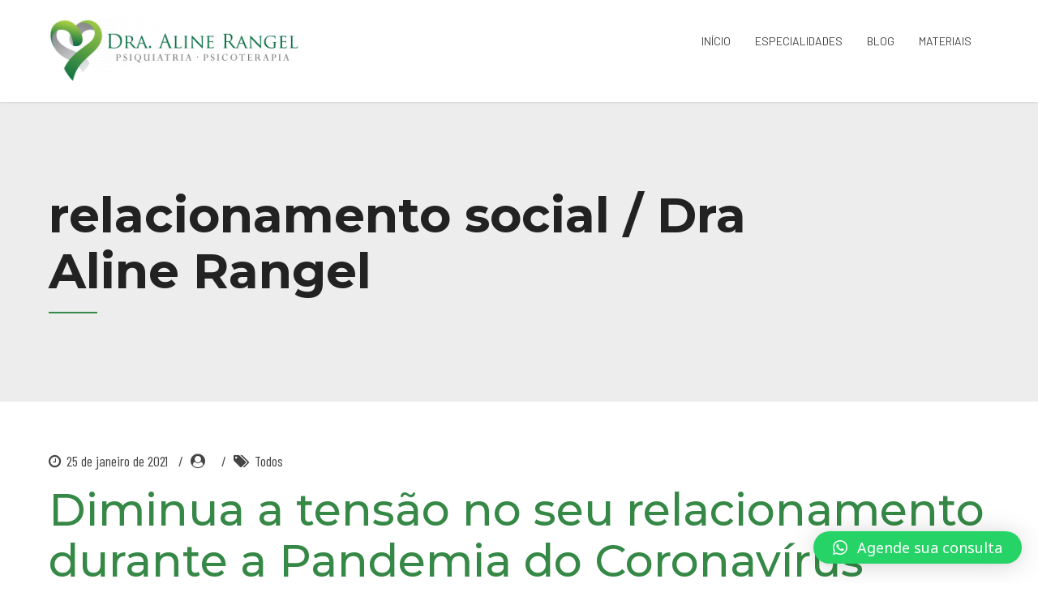

--- FILE ---
content_type: text/html; charset=UTF-8
request_url: https://apsiquiatra.com.br/tag/relacionamento-social/
body_size: 27036
content:
<!DOCTYPE html>
<html lang="pt-BR" data-bt-theme="Medicare 2.0.0">
<head>
	
			<meta charset="UTF-8">
		<meta name="viewport" content="width=device-width, initial-scale=1, maximum-scale=1, user-scalable=no">
		<meta name="mobile-web-app-capable" content="yes">
		<meta name="apple-mobile-web-app-capable" content="yes">
<!-- [BEGIN] Metadata added via All-Meta-Tags plugin by Space X-Chimp ( https://www.spacexchimp.com ) -->
<meta name='keywords' content='psiquiatria, psicoterapia, terapia, telemedicina' />
<!-- [END] Metadata added via All-Meta-Tags plugin by Space X-Chimp ( https://www.spacexchimp.com ) -->

<title>relacionamento social &#8211; Dra Aline Rangel</title>
<meta name='robots' content='max-image-preview:large' />
	<style>img:is([sizes="auto" i], [sizes^="auto," i]) { contain-intrinsic-size: 3000px 1500px }</style>
	<link rel='dns-prefetch' href='//www.googletagmanager.com' />
<link rel='dns-prefetch' href='//fonts.googleapis.com' />
<link rel='dns-prefetch' href='//pagead2.googlesyndication.com' />
<link rel="alternate" type="application/rss+xml" title="Feed para Dra Aline Rangel &raquo;" href="https://apsiquiatra.com.br/feed/" />
<link rel="alternate" type="application/rss+xml" title="Feed de comentários para Dra Aline Rangel &raquo;" href="https://apsiquiatra.com.br/comments/feed/" />
<link rel="alternate" type="application/rss+xml" title="Feed de tag para Dra Aline Rangel &raquo; relacionamento social" href="https://apsiquiatra.com.br/tag/relacionamento-social/feed/" />
<script type="text/javascript">
/* <![CDATA[ */
window._wpemojiSettings = {"baseUrl":"https:\/\/s.w.org\/images\/core\/emoji\/16.0.1\/72x72\/","ext":".png","svgUrl":"https:\/\/s.w.org\/images\/core\/emoji\/16.0.1\/svg\/","svgExt":".svg","source":{"concatemoji":"https:\/\/apsiquiatra.com.br\/wp-includes\/js\/wp-emoji-release.min.js?ver=6.8.3"}};
/*! This file is auto-generated */
!function(s,n){var o,i,e;function c(e){try{var t={supportTests:e,timestamp:(new Date).valueOf()};sessionStorage.setItem(o,JSON.stringify(t))}catch(e){}}function p(e,t,n){e.clearRect(0,0,e.canvas.width,e.canvas.height),e.fillText(t,0,0);var t=new Uint32Array(e.getImageData(0,0,e.canvas.width,e.canvas.height).data),a=(e.clearRect(0,0,e.canvas.width,e.canvas.height),e.fillText(n,0,0),new Uint32Array(e.getImageData(0,0,e.canvas.width,e.canvas.height).data));return t.every(function(e,t){return e===a[t]})}function u(e,t){e.clearRect(0,0,e.canvas.width,e.canvas.height),e.fillText(t,0,0);for(var n=e.getImageData(16,16,1,1),a=0;a<n.data.length;a++)if(0!==n.data[a])return!1;return!0}function f(e,t,n,a){switch(t){case"flag":return n(e,"\ud83c\udff3\ufe0f\u200d\u26a7\ufe0f","\ud83c\udff3\ufe0f\u200b\u26a7\ufe0f")?!1:!n(e,"\ud83c\udde8\ud83c\uddf6","\ud83c\udde8\u200b\ud83c\uddf6")&&!n(e,"\ud83c\udff4\udb40\udc67\udb40\udc62\udb40\udc65\udb40\udc6e\udb40\udc67\udb40\udc7f","\ud83c\udff4\u200b\udb40\udc67\u200b\udb40\udc62\u200b\udb40\udc65\u200b\udb40\udc6e\u200b\udb40\udc67\u200b\udb40\udc7f");case"emoji":return!a(e,"\ud83e\udedf")}return!1}function g(e,t,n,a){var r="undefined"!=typeof WorkerGlobalScope&&self instanceof WorkerGlobalScope?new OffscreenCanvas(300,150):s.createElement("canvas"),o=r.getContext("2d",{willReadFrequently:!0}),i=(o.textBaseline="top",o.font="600 32px Arial",{});return e.forEach(function(e){i[e]=t(o,e,n,a)}),i}function t(e){var t=s.createElement("script");t.src=e,t.defer=!0,s.head.appendChild(t)}"undefined"!=typeof Promise&&(o="wpEmojiSettingsSupports",i=["flag","emoji"],n.supports={everything:!0,everythingExceptFlag:!0},e=new Promise(function(e){s.addEventListener("DOMContentLoaded",e,{once:!0})}),new Promise(function(t){var n=function(){try{var e=JSON.parse(sessionStorage.getItem(o));if("object"==typeof e&&"number"==typeof e.timestamp&&(new Date).valueOf()<e.timestamp+604800&&"object"==typeof e.supportTests)return e.supportTests}catch(e){}return null}();if(!n){if("undefined"!=typeof Worker&&"undefined"!=typeof OffscreenCanvas&&"undefined"!=typeof URL&&URL.createObjectURL&&"undefined"!=typeof Blob)try{var e="postMessage("+g.toString()+"("+[JSON.stringify(i),f.toString(),p.toString(),u.toString()].join(",")+"));",a=new Blob([e],{type:"text/javascript"}),r=new Worker(URL.createObjectURL(a),{name:"wpTestEmojiSupports"});return void(r.onmessage=function(e){c(n=e.data),r.terminate(),t(n)})}catch(e){}c(n=g(i,f,p,u))}t(n)}).then(function(e){for(var t in e)n.supports[t]=e[t],n.supports.everything=n.supports.everything&&n.supports[t],"flag"!==t&&(n.supports.everythingExceptFlag=n.supports.everythingExceptFlag&&n.supports[t]);n.supports.everythingExceptFlag=n.supports.everythingExceptFlag&&!n.supports.flag,n.DOMReady=!1,n.readyCallback=function(){n.DOMReady=!0}}).then(function(){return e}).then(function(){var e;n.supports.everything||(n.readyCallback(),(e=n.source||{}).concatemoji?t(e.concatemoji):e.wpemoji&&e.twemoji&&(t(e.twemoji),t(e.wpemoji)))}))}((window,document),window._wpemojiSettings);
/* ]]> */
</script>
<style id='wp-emoji-styles-inline-css' type='text/css'>

	img.wp-smiley, img.emoji {
		display: inline !important;
		border: none !important;
		box-shadow: none !important;
		height: 1em !important;
		width: 1em !important;
		margin: 0 0.07em !important;
		vertical-align: -0.1em !important;
		background: none !important;
		padding: 0 !important;
	}
</style>
<link rel='stylesheet' id='wp-block-library-css' href='https://apsiquiatra.com.br/wp-includes/css/dist/block-library/style.min.css?ver=6.8.3' type='text/css' media='all' />
<style id='classic-theme-styles-inline-css' type='text/css'>
/*! This file is auto-generated */
.wp-block-button__link{color:#fff;background-color:#32373c;border-radius:9999px;box-shadow:none;text-decoration:none;padding:calc(.667em + 2px) calc(1.333em + 2px);font-size:1.125em}.wp-block-file__button{background:#32373c;color:#fff;text-decoration:none}
</style>
<style id='global-styles-inline-css' type='text/css'>
:root{--wp--preset--aspect-ratio--square: 1;--wp--preset--aspect-ratio--4-3: 4/3;--wp--preset--aspect-ratio--3-4: 3/4;--wp--preset--aspect-ratio--3-2: 3/2;--wp--preset--aspect-ratio--2-3: 2/3;--wp--preset--aspect-ratio--16-9: 16/9;--wp--preset--aspect-ratio--9-16: 9/16;--wp--preset--color--black: #000000;--wp--preset--color--cyan-bluish-gray: #abb8c3;--wp--preset--color--white: #ffffff;--wp--preset--color--pale-pink: #f78da7;--wp--preset--color--vivid-red: #cf2e2e;--wp--preset--color--luminous-vivid-orange: #ff6900;--wp--preset--color--luminous-vivid-amber: #fcb900;--wp--preset--color--light-green-cyan: #7bdcb5;--wp--preset--color--vivid-green-cyan: #00d084;--wp--preset--color--pale-cyan-blue: #8ed1fc;--wp--preset--color--vivid-cyan-blue: #0693e3;--wp--preset--color--vivid-purple: #9b51e0;--wp--preset--gradient--vivid-cyan-blue-to-vivid-purple: linear-gradient(135deg,rgba(6,147,227,1) 0%,rgb(155,81,224) 100%);--wp--preset--gradient--light-green-cyan-to-vivid-green-cyan: linear-gradient(135deg,rgb(122,220,180) 0%,rgb(0,208,130) 100%);--wp--preset--gradient--luminous-vivid-amber-to-luminous-vivid-orange: linear-gradient(135deg,rgba(252,185,0,1) 0%,rgba(255,105,0,1) 100%);--wp--preset--gradient--luminous-vivid-orange-to-vivid-red: linear-gradient(135deg,rgba(255,105,0,1) 0%,rgb(207,46,46) 100%);--wp--preset--gradient--very-light-gray-to-cyan-bluish-gray: linear-gradient(135deg,rgb(238,238,238) 0%,rgb(169,184,195) 100%);--wp--preset--gradient--cool-to-warm-spectrum: linear-gradient(135deg,rgb(74,234,220) 0%,rgb(151,120,209) 20%,rgb(207,42,186) 40%,rgb(238,44,130) 60%,rgb(251,105,98) 80%,rgb(254,248,76) 100%);--wp--preset--gradient--blush-light-purple: linear-gradient(135deg,rgb(255,206,236) 0%,rgb(152,150,240) 100%);--wp--preset--gradient--blush-bordeaux: linear-gradient(135deg,rgb(254,205,165) 0%,rgb(254,45,45) 50%,rgb(107,0,62) 100%);--wp--preset--gradient--luminous-dusk: linear-gradient(135deg,rgb(255,203,112) 0%,rgb(199,81,192) 50%,rgb(65,88,208) 100%);--wp--preset--gradient--pale-ocean: linear-gradient(135deg,rgb(255,245,203) 0%,rgb(182,227,212) 50%,rgb(51,167,181) 100%);--wp--preset--gradient--electric-grass: linear-gradient(135deg,rgb(202,248,128) 0%,rgb(113,206,126) 100%);--wp--preset--gradient--midnight: linear-gradient(135deg,rgb(2,3,129) 0%,rgb(40,116,252) 100%);--wp--preset--font-size--small: 13px;--wp--preset--font-size--medium: 20px;--wp--preset--font-size--large: 36px;--wp--preset--font-size--x-large: 42px;--wp--preset--spacing--20: 0.44rem;--wp--preset--spacing--30: 0.67rem;--wp--preset--spacing--40: 1rem;--wp--preset--spacing--50: 1.5rem;--wp--preset--spacing--60: 2.25rem;--wp--preset--spacing--70: 3.38rem;--wp--preset--spacing--80: 5.06rem;--wp--preset--shadow--natural: 6px 6px 9px rgba(0, 0, 0, 0.2);--wp--preset--shadow--deep: 12px 12px 50px rgba(0, 0, 0, 0.4);--wp--preset--shadow--sharp: 6px 6px 0px rgba(0, 0, 0, 0.2);--wp--preset--shadow--outlined: 6px 6px 0px -3px rgba(255, 255, 255, 1), 6px 6px rgba(0, 0, 0, 1);--wp--preset--shadow--crisp: 6px 6px 0px rgba(0, 0, 0, 1);}:where(.is-layout-flex){gap: 0.5em;}:where(.is-layout-grid){gap: 0.5em;}body .is-layout-flex{display: flex;}.is-layout-flex{flex-wrap: wrap;align-items: center;}.is-layout-flex > :is(*, div){margin: 0;}body .is-layout-grid{display: grid;}.is-layout-grid > :is(*, div){margin: 0;}:where(.wp-block-columns.is-layout-flex){gap: 2em;}:where(.wp-block-columns.is-layout-grid){gap: 2em;}:where(.wp-block-post-template.is-layout-flex){gap: 1.25em;}:where(.wp-block-post-template.is-layout-grid){gap: 1.25em;}.has-black-color{color: var(--wp--preset--color--black) !important;}.has-cyan-bluish-gray-color{color: var(--wp--preset--color--cyan-bluish-gray) !important;}.has-white-color{color: var(--wp--preset--color--white) !important;}.has-pale-pink-color{color: var(--wp--preset--color--pale-pink) !important;}.has-vivid-red-color{color: var(--wp--preset--color--vivid-red) !important;}.has-luminous-vivid-orange-color{color: var(--wp--preset--color--luminous-vivid-orange) !important;}.has-luminous-vivid-amber-color{color: var(--wp--preset--color--luminous-vivid-amber) !important;}.has-light-green-cyan-color{color: var(--wp--preset--color--light-green-cyan) !important;}.has-vivid-green-cyan-color{color: var(--wp--preset--color--vivid-green-cyan) !important;}.has-pale-cyan-blue-color{color: var(--wp--preset--color--pale-cyan-blue) !important;}.has-vivid-cyan-blue-color{color: var(--wp--preset--color--vivid-cyan-blue) !important;}.has-vivid-purple-color{color: var(--wp--preset--color--vivid-purple) !important;}.has-black-background-color{background-color: var(--wp--preset--color--black) !important;}.has-cyan-bluish-gray-background-color{background-color: var(--wp--preset--color--cyan-bluish-gray) !important;}.has-white-background-color{background-color: var(--wp--preset--color--white) !important;}.has-pale-pink-background-color{background-color: var(--wp--preset--color--pale-pink) !important;}.has-vivid-red-background-color{background-color: var(--wp--preset--color--vivid-red) !important;}.has-luminous-vivid-orange-background-color{background-color: var(--wp--preset--color--luminous-vivid-orange) !important;}.has-luminous-vivid-amber-background-color{background-color: var(--wp--preset--color--luminous-vivid-amber) !important;}.has-light-green-cyan-background-color{background-color: var(--wp--preset--color--light-green-cyan) !important;}.has-vivid-green-cyan-background-color{background-color: var(--wp--preset--color--vivid-green-cyan) !important;}.has-pale-cyan-blue-background-color{background-color: var(--wp--preset--color--pale-cyan-blue) !important;}.has-vivid-cyan-blue-background-color{background-color: var(--wp--preset--color--vivid-cyan-blue) !important;}.has-vivid-purple-background-color{background-color: var(--wp--preset--color--vivid-purple) !important;}.has-black-border-color{border-color: var(--wp--preset--color--black) !important;}.has-cyan-bluish-gray-border-color{border-color: var(--wp--preset--color--cyan-bluish-gray) !important;}.has-white-border-color{border-color: var(--wp--preset--color--white) !important;}.has-pale-pink-border-color{border-color: var(--wp--preset--color--pale-pink) !important;}.has-vivid-red-border-color{border-color: var(--wp--preset--color--vivid-red) !important;}.has-luminous-vivid-orange-border-color{border-color: var(--wp--preset--color--luminous-vivid-orange) !important;}.has-luminous-vivid-amber-border-color{border-color: var(--wp--preset--color--luminous-vivid-amber) !important;}.has-light-green-cyan-border-color{border-color: var(--wp--preset--color--light-green-cyan) !important;}.has-vivid-green-cyan-border-color{border-color: var(--wp--preset--color--vivid-green-cyan) !important;}.has-pale-cyan-blue-border-color{border-color: var(--wp--preset--color--pale-cyan-blue) !important;}.has-vivid-cyan-blue-border-color{border-color: var(--wp--preset--color--vivid-cyan-blue) !important;}.has-vivid-purple-border-color{border-color: var(--wp--preset--color--vivid-purple) !important;}.has-vivid-cyan-blue-to-vivid-purple-gradient-background{background: var(--wp--preset--gradient--vivid-cyan-blue-to-vivid-purple) !important;}.has-light-green-cyan-to-vivid-green-cyan-gradient-background{background: var(--wp--preset--gradient--light-green-cyan-to-vivid-green-cyan) !important;}.has-luminous-vivid-amber-to-luminous-vivid-orange-gradient-background{background: var(--wp--preset--gradient--luminous-vivid-amber-to-luminous-vivid-orange) !important;}.has-luminous-vivid-orange-to-vivid-red-gradient-background{background: var(--wp--preset--gradient--luminous-vivid-orange-to-vivid-red) !important;}.has-very-light-gray-to-cyan-bluish-gray-gradient-background{background: var(--wp--preset--gradient--very-light-gray-to-cyan-bluish-gray) !important;}.has-cool-to-warm-spectrum-gradient-background{background: var(--wp--preset--gradient--cool-to-warm-spectrum) !important;}.has-blush-light-purple-gradient-background{background: var(--wp--preset--gradient--blush-light-purple) !important;}.has-blush-bordeaux-gradient-background{background: var(--wp--preset--gradient--blush-bordeaux) !important;}.has-luminous-dusk-gradient-background{background: var(--wp--preset--gradient--luminous-dusk) !important;}.has-pale-ocean-gradient-background{background: var(--wp--preset--gradient--pale-ocean) !important;}.has-electric-grass-gradient-background{background: var(--wp--preset--gradient--electric-grass) !important;}.has-midnight-gradient-background{background: var(--wp--preset--gradient--midnight) !important;}.has-small-font-size{font-size: var(--wp--preset--font-size--small) !important;}.has-medium-font-size{font-size: var(--wp--preset--font-size--medium) !important;}.has-large-font-size{font-size: var(--wp--preset--font-size--large) !important;}.has-x-large-font-size{font-size: var(--wp--preset--font-size--x-large) !important;}
:where(.wp-block-post-template.is-layout-flex){gap: 1.25em;}:where(.wp-block-post-template.is-layout-grid){gap: 1.25em;}
:where(.wp-block-columns.is-layout-flex){gap: 2em;}:where(.wp-block-columns.is-layout-grid){gap: 2em;}
:root :where(.wp-block-pullquote){font-size: 1.5em;line-height: 1.6;}
</style>
<link rel='stylesheet' id='contact-form-7-css' href='https://apsiquiatra.com.br/wp-content/plugins/contact-form-7/includes/css/styles.css?ver=6.0.6' type='text/css' media='all' />
<link rel='stylesheet' id='mptt-style-css' href='https://apsiquiatra.com.br/wp-content/plugins/mp-timetable/media/css/style.css?ver=2.4.14' type='text/css' media='all' />
<link rel='stylesheet' id='hostinger-reach-subscription-block-css' href='https://apsiquiatra.com.br/wp-content/plugins/hostinger-reach/frontend/dist/blocks/subscription.css?ver=1762933997' type='text/css' media='all' />
<link rel='stylesheet' id='medicare-style-css' href='https://apsiquiatra.com.br/wp-content/themes/medicare/style.css?ver=6.8.3' type='text/css' media='screen' />
<style id='medicare-style-inline-css' type='text/css'>
a:hover{ color: #358845;} select, input{font-family: Noto Sans;} body{font-family: "Noto Sans";} h1, h2, h3, h4, h5, h6{ font-family: "Montserrat";} a:hover{color: #358845;} .btLoader{ border-right: 2px solid #358845;} .btBreadCrumbs{ font-family: "Barlow Condensed";} .btPageHeadline header .dash .headline:after{ background: #358845;} .btAccentColorBackground{background-color: #358845 !important;} .btAleternateColorBackground{background-color: #67a745 !important;} .topTools .btIconWidgetIcon:hover .btIco .btIcoHolder em, .btIconWidget .btIconWidgetIcon:hover .btIco .btIcoHolder em{color: #358845 !important;} .menuPort{font-family: "Barlow";} .menuPort nav ul li a:hover{color: #358845 !important;} .menuPort nav > ul > li.menu-item-has-children > a:before{ border-bottom: 6px solid #358845;} .btMenuHorizontal .menuPort nav > ul > li.current-menu-ancestor > a, .btMenuHorizontal .menuPort nav > ul > li.current-menu-item > a{-webkit-box-shadow: 0 -3px 0 0 #358845 inset; box-shadow: 0 -3px 0 0 #358845 inset;} .btMenuHorizontal .menuPort nav > ul > li > ul li.current-menu-ancestor > a, .btMenuHorizontal .menuPort nav > ul > li > ul li.current-menu-item > a{color: #358845 !important;} .btMenuVertical nav li.current-menu-ancestor > a, .btMenuVertical nav li.current-menu-item > a{color: #358845 !important;} .subToggler:before{ color: #358845;} body.btMenuHorizontal .menuPort ul ul li:first-child > a{border-top: 3px solid #358845;} body.btMenuHorizontal .menuPort > nav > ul > li.btMenuWideDropdown > ul > li > a, body.btMenuHorizontal .menuPort > nav > ul > li.btMenuWideDropdown > ul > li:first-child > a{border-top: 3px solid #358845;} .btVerticalMenuTrigger:hover .btIco:before, .btVerticalMenuTrigger:hover .btIco:after{border-top-color: #358845;} .btVerticalMenuTrigger:hover .btIco .btIcoHolder:after{border-top-color: #358845;} @media (min-width: 1200px){.btMenuVerticalOn .btVerticalMenuTrigger .btIco a:before{color: #358845 !important;} }.topBar .widget_search button:hover:before, .topBarInMenu .widget_search button:hover:before{color: #358845;} .btDarkSkin .topBar .widget_search button:hover:before, .btDarkSkin .topBarInMenu .widget_search button:hover:before, .btLightSkin .btDarkSkin .topBar .widget_search button:hover:before, .btLightSkin .btDarkSkin .topBarInMenu .widget_search button:hover:before{color: #358845;} .btLightSkin button:hover:before, .btDarkSkin .btLightSkin button:hover:before{color: #358845;} .topBarInLogoAreaCell{border: 0 solid #358845;} .topBarInLogoAreaCell .btSpecialHeaderIcon .btIconWidgetIcon .btIco .btIcoHolder:before, .topBarInLogoAreaCell .btSpecialHeaderIcon .btIconWidgetIcon .btIco .btIcoHolder:after{color: #67a745;} .topTools.btTopToolsLeft .btIco .btIcoHolder{background-color: #358845;} .topTools.btTopToolsLeft .btIco .btIcoHolder:hover{background-color: #67a745;} .topTools.btTopToolsLeft .btSpecialHeaderIcon .btIco .btIcoHolder{background-color: #67a745;} .topTools.btTopToolsLeft .btSpecialHeaderIcon .btIco .btIcoHolder:hover{background-color: #358845;} .infoToggler:before{background-color: #358845; border: 1px solid #358845;} .infoToggler:after{ color: #358845; border: 1px solid #358845;} .infoToggler.on:after{ background-color: #358845;} .infoToggler.on:before{ color: #358845;} .btSiteFooter .menu li.btPageTop a:after, .btSiteFooter .menu li.btPageTop a:before{ color: #67a745;} .btSiteFooter .menu a:hover{color: #358845;} .btCustomMenu ul li a:hover{color: #358845;} .btCustomMenu ul li.btPageTop a:after{ color: #67a745;} .btInlineFooterMenu.btCustomMenu ul > li > a{ color: #358845;} .btFooterWrap.btDarkSkin .btBox h4 .headline a:hover, .btFooterWrap.btLightSkin .btBox h4 .headline a:hover{color: #358845;} #boldSiteFooterWidgetsRow .btSpecialHeaderIcon .btIconWidgetIcon .btIco .btIcoHolder:before, #boldSiteFooterWidgetsRow .btSpecialHeaderIcon .btIconWidgetIcon .btIco .btIcoHolder:after{color: #67a745;} .sticky .headline{color: #358845;} .headline a{color: #358845;} .single-portfolio h1, .single-post h1, .single-portfolio h2, .single-post h2{ color: #358845;} .portfolioItem dt, .btPortfolioSingleItemColumns dt{color: #358845;} .btArticleListItem.btBlogColumnView .btArticleListBodyAuthor a, .btPostSingleItemColumns .btArticleListBodyAuthor a{color: #358845 !important;} .commentTxt p.edit-link a:hover, .commentTxt p.reply a:hover{color: #358845;} .btBox > h4{ font-family: "Barlow Condensed";} .btBox > h4:after{ background-color: #358845;} .btBox ul li a:hover{color: #358845;} .btBox.widget_calendar table caption{background: #358845; font-family: "Montserrat";} .btBox.widget_archive ul li a:hover, .btBox.widget_categories ul li a:hover, .btCustomMenu ul li a:hover{border-bottom: 1px solid #358845;} .btDarkSkin .btBox.widget_archive ul li a:hover, .btLightSkin .btDarkSkin .btBox.widget_archive ul li a:hover, .btDarkSkin .btBox.widget_categories ul li a:hover, .btLightSkin .btDarkSkin .btBox.widget_categories ul li a:hover{border-bottom: 1px solid #358845;} .btBox.widget_rss li a.rsswidget{font-family: "Montserrat";} .btBox.widget_rss li cite:before{ color: #358845;} .btBox .btSearch button, .btBox .btSearch input[type=submit], form.woocommerce-product-search button, form.woocommerce-product-search input[type=submit]{ background: #358845;} .btBox .btSearch button:hover, form.woocommerce-product-search button:hover{background: #205129;} form.wpcf7-form input[type="text"], form.wpcf7-form input[type="password"], form.wpcf7-form input[type="email"], form.wpcf7-form input[type="date"], form.wpcf7-form textarea, form.wpcf7-form .fancy-select .trigger{ font-family: "Noto Sans";} form.wpcf7-form input[type="text"]:focus, form.wpcf7-form input[type="password"]:focus, form.wpcf7-form input[type="email"]:focus, form.wpcf7-form input[type="date"]:focus, form.wpcf7-form textarea:focus, form.wpcf7-form .fancy-select .trigger.open{-webkit-box-shadow: 0 0 0 2px #358845 inset; box-shadow: 0 0 0 2px #358845 inset;} form.wpcf7-form p span.required:after, form.wpcf7-form p span.bt_bb_required:after{ color: #358845 !important;} form.wpcf7-form .wpcf7-submit{ background-color: #358845;} form.wpcf7-form .wpcf7-submit:hover{background: #46712f;} .fancy-select ul.options > li:hover{color: #358845;} .btBox .tagcloud a, .btTags ul a{ background: #358845;} .btBox .tagcloud a:hover, .btTags ul a:hover{background: #205129;} .recentTweets small:before{ color: #358845;} .btContentHolder blockquote{ font-family: "Barlow";} .btContentHolder table tr th, .btContentHolder table thead tr th{background: #358845;} .post-password-form input[type="submit"]{ background: #358845; font-family: "Montserrat";} .btPagination .paging a:hover:after{background: #358845;} .articleSideGutter a{color: #358845;} .comment-respond .btnOutline button[type="submit"]{font-family: "Montserrat";} a#cancel-comment-reply-link{ font-family: "Noto Sans";} a#cancel-comment-reply-link:hover{color: #358845;} span.btHighlight{ background-color: #358845;} a.btContinueReading{background: #358845;} a.btContinueReading:hover{background: #205129;} .btArticle .btArticleBody p a, .btArticle .btArticleBody ul a, .btArticle .btArticleBody ol a, .btArticle .btArticleBody table td a, .btArticle .btArticleBody dl a, .btArticle .btArticleBody address a, .btArticle .btArticleBody pre a, .btArticle .portfolioBody p a, .btArticle .portfolioBody ul a, .btArticle .portfolioBody ol a, .btArticle .portfolioBody table td a, .btArticle .portfolioBody dl a, .btArticle .portfolioBody address a, .btArticle .portfolioBody pre a{color: #358845;} .btIco .btIcoHolder:before, .btIco .btIcoHolder:after{color: #358845;} .btDarkSkin .btTopToolsRight .btIconWidget:hover .btIco .btIcoHolder:before, .btDarkSkin .btTopToolsRight .btIconWidget:hover .btIco .btIcoHolder:after, .btLightSkin .btDarkSkin .btTopToolsRight .btIconWidget:hover .btIco .btIcoHolder:before, .btLightSkin .btDarkSkin .btTopToolsRight .btIconWidget:hover .btIco .btIcoHolder:after{color: #358845;} .btLightSkin .btTopToolsRight .btIconWidget:hover .btIco .btIcoHolder:before, .btLightSkin .btTopToolsRight .btIconWidget:hover .btIco .btIcoHolder:after, .btDarkSkin .btLightSkin .btTopToolsRight .btIconWidget:hover .btIco .btIcoHolder:before, .btDarkSkin .btLightSkin .btTopToolsRight .btIconWidget:hover .btIco .btIcoHolder:after{color: #358845;} .btIco.btIcoWhiteType .btIcoHolder em{ color: #358845;} .btIco.btIcoFilledType.btIcoAccentColor.btIcoBigSize:hover .btIcoHolder em:before, .btIco.btIcoOutlineType.btIcoAccentColor.btIcoBigSize .btIcoHolder em:before, .btIco.btIcoFilledType.btIcoAccentColor.btIcoLargeSize:hover .btIcoHolder em:before, .btIco.btIcoOutlineType.btIcoAccentColor.btIcoLargeSize .btIcoHolder em:before{-webkit-box-shadow: 0 0 0 2px #358845 inset; box-shadow: 0 0 0 2px #358845 inset;} .btIco.btIcoFilledType.btIcoAccentColor .btIcoHolder em:before, .btIco.btIcoOutlineType.btIcoAccentColor:hover .btIcoHolder em:before{-webkit-box-shadow: 0 0 0 1em #358845 inset; box-shadow: 0 0 0 1em #358845 inset;} .btIco.btIcoFilledType.btIcoAccentColor:hover .btIcoHolder em:before, .btIco.btIcoOutlineType.btIcoAccentColor .btIcoHolder em:before{-webkit-box-shadow: 0 0 0 1px #358845 inset; box-shadow: 0 0 0 1px #358845 inset;} .btIco.btIcoFilledType.btIcoAccentColor:hover .btIcoHolder:before, .btIco.btIcoFilledType.btIcoAccentColor:hover .btIcoHolder:after, .btIco.btIcoOutlineType.btIcoAccentColor .btIcoHolder:before, .btIco.btIcoOutlineType.btIcoAccentColor .btIcoHolder:after{color: #358845;} .btIco.btIcoFilledType.btIcoAlterColor.btIcoBigSize:hover .btIcoHolder em:before, .btIco.btIcoOutlineType.btIcoAlterColor.btIcoBigSize .btIcoHolder em:before, .btIco.btIcoFilledType.btIcoAlterColor.btIcoLargeSize:hover .btIcoHolder em:before, .btIco.btIcoOutlineType.btIcoAlterColor.btIcoLargeSize .btIcoHolder em:before{-webkit-box-shadow: 0 0 0 2px #67a745 inset; box-shadow: 0 0 0 2px #67a745 inset;} .btIco.btIcoFilledType.btIcoAlterColor .btIcoHolder em:before, .btIco.btIcoOutlineType.btIcoAlterColor:hover .btIcoHolder em:before{-webkit-box-shadow: 0 0 0 1em #67a745 inset; box-shadow: 0 0 0 1em #67a745 inset;} .btIco.btIcoFilledType.btIcoAlterColor:hover .btIcoHolder em:before, .btIco.btIcoOutlineType.btIcoAlterColor .btIcoHolder em:before{-webkit-box-shadow: 0 0 0 1px #67a745 inset; box-shadow: 0 0 0 1px #67a745 inset;} .btIco.btIcoFilledType.btIcoAlterColor:hover .btIcoHolder:before, .btIco.btIcoFilledType.btIcoAlterColor:hover .btIcoHolder:after, .btIco.btIcoOutlineType.btIcoAlterColor .btIcoHolder:before, .btIco.btIcoOutlineType.btIcoAlterColor .btIcoHolder:after{color: #67a745;} .btLightSkin .btIco.btIcoDefaultType.btIcoAccentColor .btIcoHolder:before, .btLightSkin .btIco.btIcoDefaultType.btIcoAccentColor .btIcoHolder:after, .btLightSkin .btIco.btIcoDefaultType.btIcoDefaultColor:hover .btIcoHolder:before, .btLightSkin .btIco.btIcoDefaultType.btIcoDefaultColor:hover .btIcoHolder:after, .btDarkSkin .btLightSkin .btIco.btIcoDefaultType.btIcoAccentColor .btIcoHolder:before, .btDarkSkin .btLightSkin .btIco.btIcoDefaultType.btIcoAccentColor .btIcoHolder:after, .btDarkSkin .btLightSkin .btIco.btIcoDefaultType.btIcoDefaultColor:hover .btIcoHolder:before, .btDarkSkin .btLightSkin .btIco.btIcoDefaultType.btIcoDefaultColor:hover .btIcoHolder:after, .btDarkSkin .btIco.btIcoDefaultType.btIcoAccentColor .btIcoHolder:before, .btDarkSkin .btIco.btIcoDefaultType.btIcoAccentColor .btIcoHolder:after, .btDarkSkin .btIco.btIcoDefaultType.btIcoDefaultColor:hover .btIcoHolder:before, .btDarkSkin .btIco.btIcoDefaultType.btIcoDefaultColor:hover .btIcoHolder:after, .btLightSkin .btDarkSkin .btIco.btIcoDefaultType.btIcoAccentColor .btIcoHolder:before, .btLightSkin .btDarkSkin .btIco.btIcoDefaultType.btIcoAccentColor .btIcoHolder:after, .btLightSkin .btDarkSkin .btIco.btIcoDefaultType.btIcoDefaultColor:hover .btIcoHolder:before, .btLightSkin .btDarkSkin .btIco.btIcoDefaultType.btIcoDefaultColor:hover .btIcoHolder:after{color: #358845;} .btLightSkin .btIco.btIcoDefaultType.btIcoAlterColor .btIcoHolder:before, .btLightSkin .btIco.btIcoDefaultType.btIcoAlterColor .btIcoHolder:after, .btLightSkin .btIco.btIcoDefaultType.btIcoDefaultColor:hover .btIcoHolder:before, .btLightSkin .btIco.btIcoDefaultType.btIcoDefaultColor:hover .btIcoHolder:after, .btDarkSkin .btLightSkin .btIco.btIcoDefaultType.btIcoAlterColor .btIcoHolder:before, .btDarkSkin .btLightSkin .btIco.btIcoDefaultType.btIcoAlterColor .btIcoHolder:after, .btDarkSkin .btLightSkin .btIco.btIcoDefaultType.btIcoDefaultColor:hover .btIcoHolder:before, .btDarkSkin .btLightSkin .btIco.btIcoDefaultType.btIcoDefaultColor:hover .btIcoHolder:after, .btDarkSkin .btIco.btIcoDefaultType.btIcoAlterColor .btIcoHolder:before, .btDarkSkin .btIco.btIcoDefaultType.btIcoAlterColor .btIcoHolder:after, .btDarkSkin .btIco.btIcoDefaultType.btIcoDefaultColor:hover .btIcoHolder:before, .btDarkSkin .btIco.btIcoDefaultType.btIcoDefaultColor:hover .btIcoHolder:after, .btLightSkin .btDarkSkin .btIco.btIcoDefaultType.btIcoAlterColor .btIcoHolder:before, .btLightSkin .btDarkSkin .btIco.btIcoDefaultType.btIcoAlterColor .btIcoHolder:after, .btLightSkin .btDarkSkin .btIco.btIcoDefaultType.btIcoDefaultColor:hover .btIcoHolder:before, .btLightSkin .btDarkSkin .btIco.btIcoDefaultType.btIcoDefaultColor:hover .btIcoHolder:after{color: #67a745;} .btAccentColorBackground .btIco.btIcoDefaultType.btIcoDefaultColor:hover .btIcoHolder:before, .btAccentColorBackground .btIco.btIcoDefaultType.btIcoDefaultColor:hover .btIcoHolder:after{color: #67a745 !important;} .btIcoAccentColor span{color: #358845;} .btIcoAlterColor span{color: #67a745;} .btIcoDefaultColor:hover span, .btIcoDefaultColor:hover a.btIcoHolder:after{color: #358845 !important;} .btCircleIcon.btAccentColorCircle.btFilledCircle, .btCircleIcon.btAccentColorCircle.btFilledCircle:hover{border-color: #358845; background-color: #358845;} .btCircleIcon.btAccentColorCircle.btHollowCircle, .btCircleIcon.btAccentColorCircle.btHollowCircle:hover{border-color: #358845; color: #358845;} .btCircleIcon.btAlternateColorCircle.btFilledCircle, .btCircleIcon.btAlternateColorCircle.btFilledCircle:hover{border-color: #67a745; background-color: #67a745;} .btCircleIcon.btAlternateColorCircle.btHollowCircle, .btCircleIcon.btAlternateColorCircle.btHollowCircle:hover{border-color: #67a745; color: #67a745;} .btnFilledStyle.btnAccentColor, .btnOutlineStyle.btnAccentColor:hover{background-color: #358845; border: 2px solid #358845;} .btnFilledStyle.btnAlternateColor, .btnOutlineStyle.btnAlternateColor:hover{background-color: #67a745; border: 2px solid #67a745;} .btnFilledStyle.btnAccentColor:hover{background-color: #205129; border: 2px solid #205129;} .btnFilledStyle.btnAlternateColor:hover{background-color: #46712f; border: 2px solid #46712f;} .btnOutlineStyle.btnAccentColor{ border: 2px solid #358845; color: #358845;} .btnOutlineStyle.btnAccentColor span, .btnOutlineStyle.btnAccentColor span:before, .btnOutlineStyle.btnAccentColor a, .btnOutlineStyle.btnAccentColor .btIco a:before, .btnOutlineStyle.btnAccentColor button{color: #358845 !important;} .btnOutlineStyle.btnAlternateColor{ border: 2px solid #67a745; color: #67a745;} .btnOutlineStyle.btnAlternateColor span, .btnOutlineStyle.btnAlternateColor span:before, .btnOutlineStyle.btnAlternateColor a, .btnOutlineStyle.btnAlternateColor .btIco a:before, .btnOutlineStyle.btnAlternateColor button{color: #67a745 !important;} .btnBorderlessStyle.btnAccentColor span, .btnBorderlessStyle.btnNormalColor:hover span, .btnBorderlessStyle.btnAccentColor span:before, .btnBorderlessStyle.btnNormalColor:hover span:before, .btnBorderlessStyle.btnAccentColor a, .btnBorderlessStyle.btnNormalColor:hover a, .btnBorderlessStyle.btnAccentColor .btIco a:before, .btnBorderlessStyle.btnNormalColor:hover .btIco a:before, .btnBorderlessStyle.btnAccentColor button, .btnBorderlessStyle.btnNormalColor:hover button{color: #358845;} .btnBorderlessStyle.btnAlternateColor span, .btnBorderlessStyle.btnAlternateColor span:before, .btnBorderlessStyle.btnAlternateColor a, .btnBorderlessStyle.btnAlternateColor .btIco a:before, .btnBorderlessStyle.btnAlternateColor button{color: #67a745;} .btCounterHolder{font-family: "Montserrat";} .btProgressContent .btProgressAnim{background-color: #358845;} .btProgressBarLineStyle .btProgressContent .btProgressAnim{ color: #358845; border-bottom: 4px solid #358845;} .captionTxt:before{color: #358845;} .btPriceTable .btPriceTableHeader{background: #358845;} .btLightSkin .btDarkSkin .btPriceTableSticker, .btDarkSkin .btLightSkin .btDarkSkin .btPriceTableSticker{background: #67a745;} .btDarkSkin .btDarkSkin .btPriceTableSticker, .btLightSkin .btDarkSkin .btDarkSkin .btPriceTableSticker{ color: #358845;} .header .btSuperTitle{font-family: "Barlow Condensed";} .header .btSubTitle{font-family: "Barlow";} .btLightSkin .btAlternateDash.btDash .dash:after, .btLightSkin .btAlternateDash.btDash .dash:before, .btDarkSkin .btLightSkin .btAlternateDash.btDash .dash:after, .btDarkSkin .btLightSkin .btAlternateDash.btDash .dash:before, .btDarkSkin .btAlternateDash.btDash .dash:after, .btDarkSkin .btAlternateDash.btDash .dash:before, .btLightSkin .btDarkSkin .btAlternateDash.btDash .dash:after, .btLightSkin .btDarkSkin .btAlternateDash.btDash .dash:before{-webkit-box-shadow: 0 2px 0 0 #67a745 inset; box-shadow: 0 2px 0 0 #67a745 inset;} .btLightSkin .btAccentDash.btDash .dash:after, .btLightSkin .btAccentDash.btDash .dash:before, .btDarkSkin .btLightSkin .btAccentDash.btDash .dash:after, .btDarkSkin .btLightSkin .btAccentDash.btDash .dash:before, .btDarkSkin .btAccentDash.btDash .dash:after, .btDarkSkin .btAccentDash.btDash .dash:before, .btLightSkin .btDarkSkin .btAccentDash.btDash .dash:after, .btLightSkin .btDarkSkin .btAccentDash.btDash .dash:before{-webkit-box-shadow: 0 2px 0 0 #358845 inset; box-shadow: 0 2px 0 0 #358845 inset;} .header.small .dash:after, .header.small .dash:before{-webkit-box-shadow: 0 1px 0 0 #358845 inset; box-shadow: 0 1px 0 0 #358845 inset;} .btGridContent .header .btSuperTitle a:hover{color: #358845;} .btCatFilter{ font-family: "Barlow";} .btCatFilter .btCatFilterItem:after{ background: #358845;} .btCatFilter .btCatFilterItem:hover{color: #358845;} .btMediaBox.btQuote, .btMediaBox.btLink{background-color: #358845;} h4.nbs.nsPrev a:hover:before, h4.nbs.nsNext a:hover:after{background-color: #358845;} .btGhost h4.nbs.nsPrev a:hover:before, .btGhost h4.nbs.nsNext a:hover:after{background-color: #358845 !important;} .slided .slick-dots li.slick-active button, .slided .slick-dots li.slick-active button:hover, .btDarkSkin .slided .slick-dots li.slick-active button, .btLightSkin .btDarkSkin .slided .slick-dots li.slick-active button, .btDarkSkin .slided .slick-dots li.slick-active button:hover, .btLightSkin .btDarkSkin .slided .slick-dots li.slick-active button:hover{background-color: #358845;} .btGetInfo{ background: #358845;} .btCloseGhost .btIco .btIcoHolder:after{color: #358845;} .btInfoBarMeta p strong{color: #358845;} .btLightSkin .tabsHeader li.on span, .btDarkSkin .btLightSkin .tabsHeader li.on span, .btLightSkin .tabsHeader li.on a, .btDarkSkin .btLightSkin .tabsHeader li.on a{-webkit-box-shadow: 0 -2px 0 0 #358845 inset; box-shadow: 0 -2px 0 0 #358845 inset;} .btLightSkin .tabsVertical .tabAccordionTitle.on, .btDarkSkin .btLightSkin .tabsVertical .tabAccordionTitle.on, .btDarkSkin .tabsVertical .tabAccordionTitle.on, .btLightSkin .btDarkSkin .tabsVertical .tabAccordionTitle.on{background-color: #358845; -webkit-box-shadow: -52px 0 0 #205129 inset; box-shadow: -52px 0 0 #205129 inset;} .rtl.btLightSkin .tabsVertical .tabAccordionTitle.on, .rtl.btDarkSkin .btLightSkin .tabsVertical .tabAccordionTitle.on, .rtl.btDarkSkin .tabsVertical .tabAccordionTitle.on, .rtl.btLightSkin .btDarkSkin .tabsVertical .tabAccordionTitle.on{-webkit-box-shadow: 52px 0 0 #205129 inset; box-shadow: 52px 0 0 #205129 inset;} .tabsVertical .tabAccordionTitle:before{color: #358845;} .tabAccordionTitle.on{background: #358845;} .btSingleLatestPostFooter a.btArticleComments{border-left: 1px solid #358845;} .demos span{background-color: #358845;} .btWorkingHoursInnerLink a{background-color: #67a745;} .btWorkingHoursInnerLink a:hover{ background-color: #358845;} .btDarkSkin .btGoogleMapsWrap, .btLightSkin .btDarkSkin .btGoogleMapsWrap{background-color: #67a745;} span.btInfoPaneToggler{background-color: #358845;} input[type="text"], input[type="password"], input[type="email"], input[type="date"], input[type="tel"], textarea, .fancy-select .trigger, .select2-container .select2-choice{font-family: "Noto Sans";} input[type="text"]:focus, input[type="password"]:focus, input[type="email"]:focus, input[type="tel"]:focus, textarea:focus, .fancy-select .trigger.open, .select2-container.select2-dropdown-open .select2-choice{-webkit-box-shadow: 0 0 0 2px #358845 inset; box-shadow: 0 0 0 2px #358845 inset;} .btSpecTypeDropdown .fancy-select .trigger.open{-webkit-box-shadow: 0 0 0 2px #358845 inset; box-shadow: 0 0 0 2px #358845 inset;} .wCheckBox:before{background-color: #358845;} .btCustomList li a:before{ color: #358845;} .btCustomList li a:hover:before{ background-color: #358845;} .btLightSkin .btCustomList li a:hover, .btDarkSkin .btLightSkin .btCustomList li a:hover, .btDarkSkin .btCustomList li a:hover, .btLightSkin .btDarkSkin .btCustomList li a:hover{background-color: #358845;} .btLightSkin .btCustomList li a:hover:before, .btDarkSkin .btLightSkin .btCustomList li a:hover:before, .btDarkSkin .btCustomList li a:hover:before, .btLightSkin .btDarkSkin .btCustomList li a:hover:before{background-color: #205129;} div.wpcf7-validation-errors{border-color: #358845; color: #358845;} .ui-datepicker.ui-widget, .btDatePicker#ui-datepicker-div{font-family: "Noto Sans";} .ui-datepicker.ui-widget .ui-datepicker-header{background: #358845;} .ui-datepicker.ui-widget tbody tr td a.ui-state-default.ui-state-active{-webkit-box-shadow: 0 0 0 20px #67a745 inset; box-shadow: 0 0 0 20px #67a745 inset;} .ui-datepicker.ui-widget tbody tr td a.ui-state-default.ui-state-highlight{-webkit-box-shadow: 0 0 0 20px #358845 inset; box-shadow: 0 0 0 20px #358845 inset;} .ui-datepicker.ui-widget tbody tr td a.ui-state-default.ui-state-hover{-webkit-box-shadow: 0 0 0 2px #358845 inset; box-shadow: 0 0 0 2px #358845 inset; color: #358845;} .slick-dots li.slick-active button, .slick-dots li.slick-active button:hover{background-color: #358845 !important;} button.slick-arrow{ background: #358845;} button.slick-arrow:hover{background-color: #358845;} .btLightSkin button.slick-arrow:hover, .btDarkSkin .btLightSkin button.slick-arrow:hover, .btDarkSkin button.slick-arrow:hover, .btLightSkin .btDarkSkin button.slick-arrow:hover{background-color: #358845;} .bt_bb_arrows_size_large button.slick-arrow:after{ -webkit-box-shadow: 0 0 0 1px #358845 inset; box-shadow: 0 0 0 1px #358845 inset;} .bt_bb_arrows_size_large button.slick-arrow:hover:after{-webkit-box-shadow: 0 0 0 1em #358845 inset; box-shadow: 0 0 0 1em #358845 inset;} .bt_bb_color_scheme_2 .bt_bb_arrows_size_large button.slick-arrow:hover:before, .bt_bb_color_scheme_5 .bt_bb_arrows_size_large button.slick-arrow:hover:before{color: #358845;} .wpcf7-form input:not([type='checkbox']):not([type='radio']).wpcf7-submit{ font-family: "Noto Sans"; background: #358845;} .wpcf7-form input:not([type='checkbox']):not([type='radio']).wpcf7-submit:hover{background: #205129 !important;} .wpcf7-form .btAlterSubmit input:not([type='checkbox']):not([type='radio']).wpcf7-submit{background: #67a745;} .wpcf7-form .btAlterSubmit input:not([type='checkbox']):not([type='radio']).wpcf7-submit:hover{background: #46712f !important;} div.wpcf7 .btSubscribe input[type='submit']{ background: #358845 !important;} div.wpcf7 .btFooterSubscribe input[type='submit']{ background: #67a745 !important;} div.wpcf7 .btFooterSubscribe input[type='submit']:hover{background: #46712f;} .bt_bb_progress_bar_advanced > p{ font-family: "Montserrat";} .btLightSkin .bt_bb_features_table table thead tr th, .btDarkSkin .btLightSkin .bt_bb_features_table table thead tr th{border-bottom-color: #358845;} .btDarkSkin .bt_bb_features_table table thead tr th, .btLightSkin .btDarkSkin .bt_bb_features_table table thead tr th{border-bottom-color: #358845;} .bt_bb_features_table table tbody tr td .bt_bb_features_table_yes:after{ color: #358845;} .bt_bb_masonry_image_grid .bt_bb_grid_item .bt_bb_grid_item_inner_image:after{ color: #358845;} .bt_bb_post_grid_loader{ border-right: 2px solid #358845;} .bt_bb_post_grid_filter{ font-family: "Barlow";} .bt_bb_post_grid_filter .bt_bb_post_grid_filter_item:after{ background: #358845;} .bt_bb_post_grid_filter .bt_bb_post_grid_filter_item:hover{color: #358845;} .bt_bb_masonry_portfolio_grid .bt_bb_masonry_post_grid_content .bt_bb_grid_item .bt_bb_grid_item_post_content .bt_bb_grid_item_category{font-family: "Barlow Condensed";} .bt_bb_masonry_portfolio_grid .bt_bb_masonry_post_grid_content .bt_bb_grid_item .bt_bb_grid_item_post_content .bt_bb_grid_item_post_title a{color: #358845;} .bt_bb_masonry_portfolio_grid .bt_bb_masonry_post_grid_content .bt_bb_grid_item .bt_bb_grid_item_post_content .bt_bb_grid_item_post_title:before{ background: #67a745;} .bt_bb_masonry_portfolio_grid .bt_bb_masonry_post_grid_content .bt_bb_grid_item .bt_bb_grid_item_post_content .bt_bb_grid_item_meta{ font-family: "Barlow";} .bt_bb_masonry_portfolio_grid .bt_bb_masonry_post_grid_content .bt_bb_grid_item .bt_bb_grid_item_post_content .bt_bb_grid_item_post_share .btIco:hover .btIcoHolder:after{color: #358845;} .bt_bb_masonry_portfolio_tiles .bt_bb_grid_item .bt_bb_grid_item_inner .bt_bb_grid_item_inner_content .bt_bb_grid_item_post_title:before{ color: #358845;} .bt_bb_masonry_portfolio_tiles .bt_bb_grid_item .bt_bb_grid_item_inner .bt_bb_grid_item_inner_content .bt_bb_grid_item_post_title + .bt_bb_grid_item_post_excerpt:before{ background: #67a745;} .bt_bb_twitter .bt_bb_twitter_item a{color: #358845;} .bt_bb_slider .slick-dots li.slick-active button, .bt_bb_slider .slick-dots li.slick-active button:hover, .btDarkSkin .bt_bb_slider .slick-dots li.slick-active button, .btLightSkin .btDarkSkin .bt_bb_slider .slick-dots li.slick-active button, .btDarkSkin .bt_bb_slider .slick-dots li.slick-active button:hover, .btLightSkin .btDarkSkin .bt_bb_slider .slick-dots li.slick-active button:hover{background-color: #358845;} .mfp-gallery button.mfp-close{ color: #358845;} .mfp-gallery button.mfp-arrow:hover{background: #358845;} .btSidebar .btIconWidget .btIconWidgetContent .btIconWidgetTitle{font-family: "Montserrat";} .btSidebar .btIconWidget.btSpecialHeaderIcon .btIconWidgetIcon .btIco .btIcoHolder:before, .btSidebar .btIconWidget.btSpecialHeaderIcon .btIconWidgetIcon .btIco .btIcoHolder:after{color: #358845;} .bt_bb_before_after_image .bt_bb_before_after_image-horizontal .bt_bb_before_after_image-handle:hover{background: #358845;} .bt_bb_before_after_image .bt_bb_before_after_image-container.active .bt_bb_before_after_image-handle{background: #358845;} .bt_bb_before_after_image .bt_bb_before_after_image_block{ background: #358845;} .bt_bb_before_after_image .bt_bb_before_after_image_block .bt_bb_before_after_image_headline{font-family: "Montserrat";} .bt_bb_before_after_image .bt_bb_before_after_image_block .bt_bb_before_after_image_headline:after{background: #67a745;} .mptt-shortcode-wrapper .mptt-shortcode-table tbody .mptt-event-container{background-color: #358845;} .mptt-shortcode-wrapper .mptt-shortcode-table tbody .mptt-event-container:hover{background-color: #67a745;} .btNewsletter .btNewsletterColumn input:focus{-webkit-box-shadow: 0 0 0 3px #358845 !important; box-shadow: 0 0 0 3px #358845 !important;} .btNewsletter .btNewsletterButton input{background: #67a745 !important;} .btNewsletter .btNewsletterButton input:hover{background: #46712f !important; -webkit-box-shadow: 0 0 0 3em #46712f inset; box-shadow: 0 0 0 3em #46712f inset;} .btAnimNav li.btAnimNavNext:hover, .btAnimNav li.btAnimNavPrev:hover{color: #358845;} .headline strong.animate{ color: #67a745;} .headline b.animate{ color: #358845;} p.demo_store{ background-color: #358845;} .woocommerce .woocommerce-error, .woocommerce .woocommerce-info, .woocommerce .woocommerce-message{ border-top: 2px solid #358845;} .woocommerce .woocommerce-info a:not(.button), .woocommerce .woocommerce-message a:not(.button){color: #358845;} .woocommerce .woocommerce-message{border-top-color: #358845;} .woocommerce .woocommerce-message:before{color: #358845;} .woocommerce .woocommerce-info{border-top-color: #358845;} .woocommerce .woocommerce-info:before{color: #358845;} .woocommerce div.product .stock{color: #358845;} nav.woocommerce-pagination ul li a:focus, nav.woocommerce-pagination ul li a:hover{background: #67a745;} nav.woocommerce-pagination ul li a.next, nav.woocommerce-pagination ul li a.prev{background: #358845;} nav.woocommerce-pagination ul li a.next:hover, nav.woocommerce-pagination ul li a.prev:hover{ background: #67a745;} .woocommerce #respond input#submit, .woocommerce button.button.single_add_to_cart_button, .woocommerce .button.single_add_to_cart_button, .woocommerce input.button, .woocommerce button.button, .woocommerce .widget_price_filter .price_slider_amount .button, .woocommerce p.buttons a.button, .woocommerce .woocommerce-message a.button, button[name="calc_shipping"]{ color: #358845; border: 2px solid #358845;} .woocommerce #respond input#submit:hover, .woocommerce a.button:hover, .woocommerce button.button:hover, .woocommerce input.button:hover, .woocommerce p.buttons a.button:hover, .widget_price_filter .price_slider_amount .button:hover{background-color: #358845;} .woocommerce .woocommerce-message a.button, .woocommerce a.button.wc-forward, .woocommerce #review_form .form-submit input[type="submit"]#submit, .woocommerce .shop_table.cart td.actions input[type="submit"], .woocommerce .shop_table.cart td.actions button[type="submit"], .woocommerce .login input[type="submit"], .woocommerce input.button[name="register"], .woocommerce input.button[name="save_address"], .woocommerce p.buttons a.button{background-color: #358845;} .woocommerce .woocommerce-message a.button:hover, .woocommerce a.button.wc-forward:hover, .woocommerce #review_form .form-submit input[type="submit"]#submit:hover, .woocommerce .shop_table.cart td.actions input[type="submit"]:hover, .woocommerce .shop_table.cart td.actions button[type="submit"]:hover, .woocommerce .login input[type="submit"]:hover, .woocommerce input.button[name="register"]:hover, .woocommerce input.button[name="save_address"]:hover, .woocommerce p.buttons a.button:hover, button[name="calc_shipping"]:hover{background-color: #205129; border-color: #205129;} .woocommerce #respond input#submit.alt, .woocommerce a.button.alt, .woocommerce button.button.alt, .woocommerce input.button.alt{background-color: #358845;} .woocommerce #respond input#submit.alt:hover, .woocommerce a.button.alt:hover, .woocommerce button.button.alt:hover, .woocommerce input.button.alt:hover{ color: #358845 !important;} .woocommerce #respond input#submit.alt.disabled, .woocommerce #respond input#submit.alt.disabled:hover, .woocommerce #respond input#submit.alt:disabled, .woocommerce #respond input#submit.alt:disabled:hover, .woocommerce #respond input#submit.alt:disabled[disabled], .woocommerce #respond input#submit.alt:disabled[disabled]:hover, .woocommerce a.button.alt.disabled, .woocommerce a.button.alt.disabled:hover, .woocommerce a.button.alt:disabled, .woocommerce a.button.alt:disabled:hover, .woocommerce a.button.alt:disabled[disabled], .woocommerce a.button.alt:disabled[disabled]:hover, .woocommerce button.button.alt.disabled, .woocommerce button.button.alt.disabled:hover, .woocommerce button.button.alt:disabled, .woocommerce button.button.alt:disabled:hover, .woocommerce button.button.alt:disabled[disabled], .woocommerce button.button.alt:disabled[disabled]:hover, .woocommerce input.button.alt.disabled, .woocommerce input.button.alt.disabled:hover, .woocommerce input.button.alt:disabled, .woocommerce input.button.alt:disabled:hover, .woocommerce input.button.alt:disabled[disabled], .woocommerce input.button.alt:disabled[disabled]:hover{background-color: #358845;} .woocommerce .star-rating span:before{ color: #358845;} .woocommerce p.stars a[class^="star-"].active:after, .woocommerce p.stars a[class^="star-"]:hover:after{color: #358845;} .btLightSkin.woocommerce ul.cart_list li .headline a:hover, .btDarkSkin .btLightSkin.woocommerce ul.cart_list li .headline a:hover, .btLightSkin.woocommerce ul.product_list_widget li .headline a:hover, .btDarkSkin .btLightSkin.woocommerce ul.product_list_widget li .headline a:hover, .btDarkSkin.woocommerce ul.cart_list li .headline a:hover, .btLightSkin .btDarkSkin.woocommerce ul.cart_list li .headline a:hover, .btDarkSkin.woocommerce ul.product_list_widget li .headline a:hover, .btLightSkin .btDarkSkin.woocommerce ul.product_list_widget li .headline a:hover{color: #358845;} .btFooterWrap.btDarkSkin ul.cart_list li .headline a:hover, .btFooterWrap.btLightSkin ul.cart_list li .headline a:hover, .btFooterWrap.btDarkSkin ul.product_list_widget li .headline a:hover, .btFooterWrap.btLightSkin ul.product_list_widget li .headline a:hover{color: #358845 !important;} .woocommerce .widget_shopping_cart .total, .woocommerce.widget_shopping_cart .total{border-top: 2px solid #358845;} .woocommerce .widget_shopping_cart .cart_list li a.remove:hover, .woocommerce.widget_shopping_cart .cart_list li a.remove:hover{background-color: #358845;} .woocommerce .widget_price_filter .ui-slider .ui-slider-handle{ background-color: #358845;} .woocommerce-cart .cart-collaterals .cart_totals .discount td{color: #358845;} .woocommerce .product_meta .posted_in:before{ color: #358845;} .woocommerce .product_meta .posted_in a{color: #358845;} .woocommerce form.woocommerce-product-search input[type="submit"]{ background-color: #358845;} .woocommerce form.woocommerce-product-search .search-field{ font-family: "Noto Sans";} .woocommerce form.woocommerce-product-search .search-field:focus{-webkit-box-shadow: 0 0 0 2px #358845 inset; box-shadow: 0 0 0 2px #358845 inset;} .woocommerce form.woocommerce-product-search button{ background: #358845;} .woocommerce form.woocommerce-product-search button:hover{background: #205129;} td.product-remove a.remove{ color: #358845; border: 1px solid #358845;} td.product-remove a.remove:hover{background-color: #358845;} .woocommerce .wc-proceed-to-checkout a.button{ border: 2px solid #358845;} .woocommerce p.lost_password:before{ color: #358845;} .woocommerce form.login p.lost_password a:hover{color: #358845;} .woocommerce header.title .edit{ color: #358845;} .woocommerce .widget_layered_nav ul li.chosen a:hover:before, .woocommerce .widget_layered_nav_filters ul li a:hover:before{background-color: #358845;} a.reset_variations:hover{color: #358845;} .btLightSkin.woocommerce .product .headline a:hover, .btDarkSkin .btLightSkin.woocommerce .product .headline a:hover, .btDarkSkin.woocommerce .product .headline a:hover, .btLightSkin .btDarkSkin.woocommerce .product .headline a:hover{color: #358845;} .woocommerce a.button.wc-backward{ background-color: #358845;} .woocommerce a.button.wc-backward:hover{background-color: #205129;} .woocommerce-MyAccount-navigation ul{ font-family: "Barlow";} .woocommerce-MyAccount-navigation ul li a:after{ background: #358845;} .woocommerce-MyAccount-navigation ul li a:hover{color: #358845;} form fieldset legend{ font-family: "Montserrat";} .mainHeader .widget_shopping_cart .btCartWidget:before, .btMenuVertical .menuPort .widget_shopping_cart .btCartWidget:before{ border-bottom: 6px solid #358845;} .mainHeader .widget_shopping_cart .btCartWidgetIcon .bt_bb_icon_holder:before, .btMenuVertical .menuPort .widget_shopping_cart .btCartWidgetIcon .bt_bb_icon_holder:before{ color: #358845;} .mainHeader .widget_shopping_cart .btCartWidgetInnerContent, .btMenuVertical .menuPort .widget_shopping_cart .btCartWidgetInnerContent{ border-top: 3px solid #358845;} .btMenuVertical .menuPort .widget_shopping_cart .btCartWidgetInnerContent .verticalMenuCartToggler:after{ color: #358845;} .btQuoteBooking .btContactNext{ background-color: #358845; border: 2px solid #358845;} .btQuoteBooking .btContactNext:hover, .btQuoteBooking .btContactNext:active{background-color: #205129; border: 2px solid #205129;} .btQuoteBooking .btQuoteSwitch:hover{-webkit-box-shadow: 0 0 0 #358845 inset,0 1px 5px rgba(0,0,0,.2); box-shadow: 0 0 0 #358845 inset,0 1px 5px rgba(0,0,0,.2);} .btQuoteBooking .btQuoteSwitch.on .btQuoteSwitchInner{ background: #358845;} .btQuoteBooking input[type="text"], .btQuoteBooking input[type="email"], .btQuoteBooking input[type="password"], .btQuoteBooking textarea, .btQuoteBooking .fancy-select .trigger, .btQuoteBooking .dd.ddcommon .ddTitleText{ font-family: "Noto Sans";} .btQuoteBooking input[type="text"]:focus, .btQuoteBooking input[type="email"]:focus, .btQuoteBooking input[type="password"]:focus, .btQuoteBooking textarea:focus, .btQuoteBooking .fancy-select .trigger.open, .btQuoteBooking .dd.ddcommon.borderRadiusTp .ddTitleText{-webkit-box-shadow: 0 0 0 2px #358845 inset; box-shadow: 0 0 0 2px #358845 inset;} .btQuoteBooking .btQuoteItem textarea{ font-family: "Noto Sans";} .btQuoteBooking .ui-slider .ui-slider-handle{ background: #358845;} .btQuoteBooking .btQuoteBookingForm .btQuoteTotal{ background: #358845;} .btQuoteBooking .btQuoteTotalCurrency{ background: #205129;} .btQuoteBooking .btQuoteTotalCalc{ background: #205129;} .btQuoteBooking .btContactFieldMandatory:after{ color: #358845;} .btQuoteBooking .btContactFieldMandatory.btContactFieldError input, .btQuoteBooking .btContactFieldMandatory.btContactFieldError textarea{border: 1px solid #358845; -webkit-box-shadow: 0 0 0 1px #358845 inset; box-shadow: 0 0 0 1px #358845 inset;} .btQuoteBooking .btContactFieldMandatory.btContactFieldError .dd.ddcommon.borderRadius .ddTitleText{border: 1px solid #358845; -webkit-box-shadow: 0 0 0 1px #358845 inset; box-shadow: 0 0 0 1px #358845 inset;} .btQuoteBooking .btContactFieldMandatory.btContactFieldError .dd.ddcommon.borderRadius:hover .ddTitleText{-webkit-box-shadow: 0 0 0 1px #358845 inset,0 0 0 #358845 inset,0 1px 5px rgba(0,0,0,.2); box-shadow: 0 0 0 1px #358845 inset,0 0 0 #358845 inset,0 1px 5px rgba(0,0,0,.2);} .btQuoteBooking .btContactFieldMandatory.btContactFieldError input:focus, .btQuoteBooking .btContactFieldMandatory.btContactFieldError textarea:focus{-webkit-box-shadow: 0 0 0 1px #358845 inset,5px 0 0 #358845 inset,0 1px 5px rgba(0,0,0,.2); box-shadow: 0 0 0 1px #358845 inset,5px 0 0 #358845 inset,0 1px 5px rgba(0,0,0,.2);} .btQuoteBooking .btContactFieldMandatory.btContactFieldError .dd.ddcommon.borderRadiusTp .ddTitleText{-webkit-box-shadow: 0 0 0 1px #358845 inset,5px 0 0 #358845 inset,0 1px 5px rgba(0,0,0,.2); box-shadow: 0 0 0 1px #358845 inset,5px 0 0 #358845 inset,0 1px 5px rgba(0,0,0,.2);} .btQuoteBooking .btSubmitMessage{color: #358845;} .btDatePicker .ui-datepicker-header{ background-color: #358845;} .btQuoteBooking .btContactSubmit{ background-color: #358845; border: 2px solid #358845;} .btQuoteBooking .btContactSubmit:hover{background-color: #205129; border: 2px solid #205129;} .btPayPalButton:hover{-webkit-box-shadow: 0 0 0 #358845 inset,0 1px 5px rgba(0,0,0,.2); box-shadow: 0 0 0 #358845 inset,0 1px 5px rgba(0,0,0,.2);} @media (max-width: 992px){.header.small .dash:after, .header.small .dash:before{-webkit-box-shadow: 0 1px 0 0 #358845 inset; box-shadow: 0 1px 0 0 #358845 inset;} }@media (max-width: 767px){.btArticleListItem .btArticleFooter .btShareArticle:before{ background-color: #358845;} }.wp-block-button__link:hover{color: #358845 !important;}
</style>
<link rel='stylesheet' id='medicare-print-css' href='https://apsiquiatra.com.br/wp-content/themes/medicare/print.css?ver=6.8.3' type='text/css' media='print' />
<link rel='stylesheet' id='medicare-magnific-popup-css' href='https://apsiquiatra.com.br/wp-content/themes/medicare/magnific-popup.css?ver=6.8.3' type='text/css' media='screen' />
<link rel='stylesheet' id='medicare-fonts-css' href='https://fonts.googleapis.com/css?family=Noto+Sans%3A100%2C200%2C300%2C400%2C500%2C600%2C700%2C800%2C900%2C100italic%2C200italic%2C300italic%2C400italic%2C500italic%2C600italic%2C700italic%2C800italic%2C900italic%7CMontserrat%3A100%2C200%2C300%2C400%2C500%2C600%2C700%2C800%2C900%2C100italic%2C200italic%2C300italic%2C400italic%2C500italic%2C600italic%2C700italic%2C800italic%2C900italic%7CBarlow%3A100%2C200%2C300%2C400%2C500%2C600%2C700%2C800%2C900%2C100italic%2C200italic%2C300italic%2C400italic%2C500italic%2C600italic%2C700italic%2C800italic%2C900italic%7CBarlow%3A100%2C200%2C300%2C400%2C500%2C600%2C700%2C800%2C900%2C100italic%2C200italic%2C300italic%2C400italic%2C500italic%2C600italic%2C700italic%2C800italic%2C900italic%7CBarlow+Condensed%3A100%2C200%2C300%2C400%2C500%2C600%2C700%2C800%2C900%2C100italic%2C200italic%2C300italic%2C400italic%2C500italic%2C600italic%2C700italic%2C800italic%2C900italic&#038;subset=latin%2Clatin-ext&#038;ver=1.0.0' type='text/css' media='all' />
<style id='akismet-widget-style-inline-css' type='text/css'>

			.a-stats {
				--akismet-color-mid-green: #357b49;
				--akismet-color-white: #fff;
				--akismet-color-light-grey: #f6f7f7;

				max-width: 350px;
				width: auto;
			}

			.a-stats * {
				all: unset;
				box-sizing: border-box;
			}

			.a-stats strong {
				font-weight: 600;
			}

			.a-stats a.a-stats__link,
			.a-stats a.a-stats__link:visited,
			.a-stats a.a-stats__link:active {
				background: var(--akismet-color-mid-green);
				border: none;
				box-shadow: none;
				border-radius: 8px;
				color: var(--akismet-color-white);
				cursor: pointer;
				display: block;
				font-family: -apple-system, BlinkMacSystemFont, 'Segoe UI', 'Roboto', 'Oxygen-Sans', 'Ubuntu', 'Cantarell', 'Helvetica Neue', sans-serif;
				font-weight: 500;
				padding: 12px;
				text-align: center;
				text-decoration: none;
				transition: all 0.2s ease;
			}

			/* Extra specificity to deal with TwentyTwentyOne focus style */
			.widget .a-stats a.a-stats__link:focus {
				background: var(--akismet-color-mid-green);
				color: var(--akismet-color-white);
				text-decoration: none;
			}

			.a-stats a.a-stats__link:hover {
				filter: brightness(110%);
				box-shadow: 0 4px 12px rgba(0, 0, 0, 0.06), 0 0 2px rgba(0, 0, 0, 0.16);
			}

			.a-stats .count {
				color: var(--akismet-color-white);
				display: block;
				font-size: 1.5em;
				line-height: 1.4;
				padding: 0 13px;
				white-space: nowrap;
			}
		
</style>
<link rel='stylesheet' id='qlwapp-css' href='https://apsiquiatra.com.br/wp-content/plugins/wp-whatsapp-chat/build/frontend/css/style.css?ver=7.4.6' type='text/css' media='all' />
<link rel='stylesheet' id='jquery-ui-smoothness-css' href='https://apsiquiatra.com.br/wp-content/plugins/contact-form-7/includes/js/jquery-ui/themes/smoothness/jquery-ui.min.css?ver=1.12.1' type='text/css' media='screen' />
<script type="text/javascript" src="https://apsiquiatra.com.br/wp-includes/js/jquery/jquery.min.js?ver=3.7.1" id="jquery-core-js"></script>
<script type="text/javascript" src="https://apsiquiatra.com.br/wp-includes/js/jquery/jquery-migrate.min.js?ver=3.4.1" id="jquery-migrate-js"></script>
<script type="text/javascript" src="https://apsiquiatra.com.br/wp-content/plugins/bt_cost_calculator/jquery.dd.js?ver=6.8.3" id="bt_cc_dd-js"></script>
<script type="text/javascript" src="https://apsiquiatra.com.br/wp-content/plugins/bt_cost_calculator/cc.main.js?ver=6.8.3" id="bt_cc_main-js"></script>
<script type="text/javascript" src="https://apsiquiatra.com.br/wp-content/plugins/medicare/bt_elements.js?ver=6.8.3" id="bt_plugin_enqueue-js"></script>
<script type="text/javascript" src="https://apsiquiatra.com.br/wp-content/themes/medicare/js/slick.min.js?ver=6.8.3" id="slick-min-js"></script>
<script type="text/javascript" src="https://apsiquiatra.com.br/wp-content/themes/medicare/js/jquery.magnific-popup.min.js?ver=6.8.3" id="jquery-magnific-popup-min-js"></script>
<script type="text/javascript" src="https://apsiquiatra.com.br/wp-content/themes/medicare/js/iscroll.js?ver=6.8.3" id="iscroll-js"></script>
<script type="text/javascript" src="https://apsiquiatra.com.br/wp-content/themes/medicare/js/fancySelect.js?ver=6.8.3" id="fancySelect-js"></script>
<script type="text/javascript" src="https://apsiquiatra.com.br/wp-content/themes/medicare/js/html5shiv.min.js?ver=6.8.3" id="html5shiv-min-js"></script>
<script type="text/javascript" src="https://apsiquiatra.com.br/wp-content/themes/medicare/js/respond.min.js?ver=6.8.3" id="respond-min-js"></script>
<script type="text/javascript" src="https://apsiquiatra.com.br/wp-content/themes/medicare/js/misc.js?ver=6.8.3" id="medicare-misc-js"></script>
<script type="text/javascript" src="https://apsiquiatra.com.br/wp-content/themes/medicare/js/header.misc.js?ver=6.8.3" id="medicare-header-misc-js"></script>
<script type="text/javascript" src="https://apsiquiatra.com.br/wp-content/themes/medicare/js/dir.hover.js?ver=6.8.3" id="medicare-dir-hover-js"></script>
<script type="text/javascript" src="https://apsiquiatra.com.br/wp-content/themes/medicare/js/sliders.js?ver=6.8.3" id="medicare-sliders-js"></script>

<!-- Snippet da etiqueta do Google (gtag.js) adicionado pelo Site Kit -->
<!-- Snippet do Google Análises adicionado pelo Site Kit -->
<script type="text/javascript" src="https://www.googletagmanager.com/gtag/js?id=GT-KFGHCD" id="google_gtagjs-js" async></script>
<script type="text/javascript" id="google_gtagjs-js-after">
/* <![CDATA[ */
window.dataLayer = window.dataLayer || [];function gtag(){dataLayer.push(arguments);}
gtag("set","linker",{"domains":["apsiquiatra.com.br"]});
gtag("js", new Date());
gtag("set", "developer_id.dZTNiMT", true);
gtag("config", "GT-KFGHCD");
/* ]]> */
</script>
<link rel="https://api.w.org/" href="https://apsiquiatra.com.br/wp-json/" /><link rel="alternate" title="JSON" type="application/json" href="https://apsiquiatra.com.br/wp-json/wp/v2/tags/241" /><link rel="EditURI" type="application/rsd+xml" title="RSD" href="https://apsiquiatra.com.br/xmlrpc.php?rsd" />
<meta name="generator" content="WordPress 6.8.3" />
<!-- start Simple Custom CSS and JS -->
<style type="text/css">
/* Add your CSS code here.

For example:
.example {
    color: red;
}

For brushing up on your CSS knowledge, check out http://www.w3schools.com/css/css_syntax.asp

End of comment */ 

.btBox{padding-bottom: 0px !important; }
.widget_nav_menu{margin-bottom: 40px !important;}
.widget_categories{margin-bottom: 40px !important;}

</style>
<!-- end Simple Custom CSS and JS -->
<meta name="generator" content="Site Kit by Google 1.161.0" /><!-- HubSpot WordPress Plugin v11.2.9: embed JS disabled as a portalId has not yet been configured --><noscript><style type="text/css">.mptt-shortcode-wrapper .mptt-shortcode-table:first-of-type{display:table!important}.mptt-shortcode-wrapper .mptt-shortcode-table .mptt-event-container:hover{height:auto!important;min-height:100%!important}body.mprm_ie_browser .mptt-shortcode-wrapper .mptt-event-container{height:auto!important}@media (max-width:767px){.mptt-shortcode-wrapper .mptt-shortcode-table:first-of-type{display:none!important}}</style></noscript><script>window.BoldThemesURI = "https://apsiquiatra.com.br/wp-content/themes/medicare"; window.BoldThemesAJAXURL = "https://apsiquiatra.com.br/wp-admin/admin-ajax.php";window.boldthemes_text = [];window.boldthemes_text.previous = 'previous';window.boldthemes_text.next = 'next';</script>
<!-- Meta-etiquetas do Google AdSense adicionado pelo Site Kit -->
<meta name="google-adsense-platform-account" content="ca-host-pub-2644536267352236">
<meta name="google-adsense-platform-domain" content="sitekit.withgoogle.com">
<!-- Fim das meta-etiquetas do Google AdSense adicionado pelo Site Kit -->

<!-- Código do Google Adsense adicionado pelo Site Kit -->
<script type="text/javascript" async="async" src="https://pagead2.googlesyndication.com/pagead/js/adsbygoogle.js?client=ca-pub-9835040230394078&amp;host=ca-host-pub-2644536267352236" crossorigin="anonymous"></script>

<!-- Fim do código do Google AdSense adicionado pelo Site Kit -->
<link rel="icon" href="https://apsiquiatra.com.br/wp-content/uploads/2021/06/cropped-ico-32x32.png" sizes="32x32" />
<link rel="icon" href="https://apsiquiatra.com.br/wp-content/uploads/2021/06/cropped-ico-192x192.png" sizes="192x192" />
<link rel="apple-touch-icon" href="https://apsiquiatra.com.br/wp-content/uploads/2021/06/cropped-ico-180x180.png" />
<meta name="msapplication-TileImage" content="https://apsiquiatra.com.br/wp-content/uploads/2021/06/cropped-ico-270x270.png" />
<script>window.bt_bb_preview = false</script><script>window.bt_bb_fe_preview = false</script><script>window.bt_bb_custom_elements = true;</script>			<style>
				:root {
				--qlwapp-scheme-font-family:inherit;--qlwapp-scheme-font-size:18px;--qlwapp-scheme-icon-size:60px;--qlwapp-scheme-icon-font-size:24px;--qlwapp-scheme-box-message-word-break:break-all;--qlwapp-button-animation-name:none;				}
			</style>
				
</head>

<body data-rsssl=1 class="archive tag tag-relacionamento-social tag-241 wp-theme-medicare bt_bb_plugin_active bt_bb_fe_preview_toggle bodyPreloader btMenuRightEnabled btStickyEnabled btLightSkin btTopToolsInMenuArea btMenuGutter btCapitalizeMainMenuItems btHardRoundedButtons btNoSidebar" data-autoplay="0" id="btBody" >



<div class="btPageWrap" id="top">
	
    <header class="mainHeader btClear">
		        <div class="port">
			<div class="menuHolder btClear">
				<span class="btVerticalMenuTrigger">&nbsp;<span class="btIco btIcoSmallSize btIcoDefaultColor btIcoDefaultType" ><a href="#"  data-ico-fa="&#xf0c9;" class="btIcoHolder"><em>menu trigger</em></a></span></span>
				<span class="btHorizontalMenuTrigger">&nbsp;<span class="btIco btIcoSmallSize btIcoDefaultColor btIcoDefaultType" ><a href="#"  data-ico-fa="&#xf0c9;" class="btIcoHolder"><em>menu trigger</em></a></span></span>
				<div class="logo">
					<span>
						<a href="https://apsiquiatra.com.br/"><img class="btMainLogo" data-hw="3.8617021276596" src="https://apsiquiatra.com.br/wp-content/uploads/2021/06/logo-alinerangel.png" alt="Dra Aline Rangel"><img class="btAltLogo" src="https://apsiquiatra.com.br/wp-content/uploads/2021/06/logo-alinerangel.png" alt="Dra Aline Rangel"></a>					</span>
				</div><!-- /logo -->
				
				<div class="menuPort">
											<nav>
						<ul id="menu-principal" class="menu"><li id="menu-item-2029" class="menu-item menu-item-type-post_type menu-item-object-page menu-item-home menu-item-2029"><a href="https://apsiquiatra.com.br/">INÍCIO</a></li><li id="menu-item-2030" class="menu-item menu-item-type-custom menu-item-object-custom menu-item-home menu-item-2030"><a href="https://apsiquiatra.com.br/#menuEspecialidades">Especialidades</a></li><li id="menu-item-2676" class="menu-item menu-item-type-post_type menu-item-object-page menu-item-2676"><a href="https://apsiquiatra.com.br/blog/">Blog</a></li><li id="menu-item-2677" class="menu-item menu-item-type-post_type menu-item-object-page menu-item-2677"><a href="https://apsiquiatra.com.br/materiais_/">Materiais</a></li>
</ul>					</nav>
				</div><!-- .menuPort -->
				
			</div><!-- /menuHolder -->
		</div><!-- /port -->
		
    </header><!-- /.mainHeader -->
	
	<div class="btContentWrap btClear">
	
				<section class="boldSection bottomSemiSpaced btPageHeadline gutter  topSemiSpaced" style="background-image:url()"><div class="port"><header class="header btClear extralarge bt_bb_1" ><div class="btSuperTitle"><div class="btBreadCrumbs"><nav><ul><li><a href="https://apsiquiatra.com.br/">Home</a></li>Tag: relacionamento social / </ul></nav></div></div><div class="dash"><h1><span class="headline">relacionamento social / Dra Aline Rangel</span></h1></div></header></div></section>		
		<div class="btContentHolder">
			<div class="btContent">	<article class="btArticleListItem animate animate-fadein animate-moveup gutter post-1930 post type-post status-publish format-standard has-post-thumbnail hentry category-todos tag-coronavirus tag-covid-19 tag-dificuldade-em-se-relacionar tag-relacionamento tag-relacionamento-conjugal tag-relacionamento-social"><div class="port"><div class="boldCell"><div class="boldRow btArticleListBody"><div class="rowItem col-sm-12"><div class="rowItemContent"><div class="btClear btSeparator bottomSmallSpaced noBorder"><hr></div><header class="header btClear large btAlternateDash" ><div class="btSuperTitle"><span class="btArticleDate">25 de janeiro de 2021 </span><a href="https://apsiquiatra.com.br/author/" class="btArticleAuthor"></a><span class="btArticleCategories"><a href="https://apsiquiatra.com.br/category/todos/" class="btArticleCategory">Todos</a></span></div><div class="dash"><h2><span class="headline"><a href="https://apsiquiatra.com.br/relacionamento-quarentena/">Diminua a tensão no seu relacionamento durante a Pandemia do Coronavírus</a></span></h2></div></header><div class="btArticleListBodyContent"><p>Até os relacionamentos mais saudáveis ​​sofrem algum conflito durante a pandemia do coronavírus que estamos vivendo. Se vocês estão protegidos a maior parte do tempo ficando em casa ou em quarentena, você certamente passa mais tempo com seu parceiro (a)  &#8211; talvez mais do que nunca. Embora seja ótimo ter apoio e conforto quando você estiver diante desses tempos difíceis, o estresse também pode aumentar a probabilidade de discussões e confronto. Quando o espaço físico e emocional é limitado, até reclamações triviais e desentendimentos podem ficar fora de proporção. Seu (sua) parceiro (a) pode suportar o peso da sua ansiedade, raiva e aborrecimento?</p>
<h3>O que você precisa saber</h3>
<p>Um estudo publicado no <em>Journal of Personality and Social Psychology</em> identificou que os relacionamentos expostos a alto estresse por longos períodos de tempo ficam tensos, independentemente da força de cada habilidades de relacionamento do (a) parceiro (a). O estudo recomendou que cada parceiro (a) identificasse maneiras de gerenciar com sucesso o estresse para que eles possam trazer o melhor de si para o relacionamento. Além disso, você pode identificar os aspectos positivos de passar a maior parte do dia com seu (sua) parceiro (a). Mais tempo juntos significa mais tempo para se concentrar em seu relacionamento, reconectar-se e aumentar a intimidade &#8211; trabalhar juntos como uma equipe para lidar com esses tempos angustiantes e incertos.</p>
<h3>O que você pode fazer para diminuir a tensão no seu relacionamento?</h3>
<p>Aqui estão algumas sugestões:</p>
<ul>
<li>Exprima suas necessidades de maneira clara e gentil, mantendo a calma e resistindo à tentação de culpar o ouro (a). Faça uma pausa durante o dia para refletir sobre como está se sentindo e o que precisa.</li>
<li>Ouça com respeito, paciência e bondade. Identifique pontos em comum. Revele sua vulnerabilidade e medos um para o outro e suavize sua postura para permanecer conectado. Marcar um horário todos os dias (ou o máximo possível possível na semana conforme a rotina de vocês) para se concentrar em seu relacionamento &#8211; evite falar sobre a pandemia ou temores sobre o amanhã neste intervalo – imaginar um contexto fora desta realidade pandêmica. Discutir “e se” pode aumentar a ansiedade e alimentar o medo, levando a mais conflito.</li>
<li>Quando as coisas esquentam, leve um tempo para se acalmar. Identifique quando você está estressado e faça um recuo. Quando você está chateado, é normal recorrer a formas menos saudáveis ​​de lidar e se expressar. Você pode se tornar irritado, crítico, manifestar raiva ou ficar choroso. Você pode até mesmo brigar com seu parceiro ou exagerar em pequenos mal-entendidos. Em vez disso, expresse como você está sentindo e explique que você não quer dizer nada do qual se arrependerá mais tarde.</li>
<li>Expressar gratidão.</li>
<li>Cuide-se e atenda às suas próprias necessidades. Cuide de si e do seu corpo, tente dormir o suficiente, se exercitar, comer bem e manter fortes relacionamentos com a família e amigos (virtualmente ou por telefone). Mesmo incorporando pequenos hábitos como meditar ou tentar silenciar, olhar para uma imagem ou ouvir uma música de que goste bastante todas as manhãs por 5 minutos.</li>
<li>Crie áreas de trabalho separadas. Se possível, trabalhe em cômodos diferentes se puderem. Use fones de ouvido para se concentrar em suas tarefas, caso precise fazer <em>calls </em>ou vídeoconferências. Se vocês têm filhos, designe &#8220;turnos&#8221; para cuidar de crianças e tarefas domésticas.</li>
<li>Tenha seu próprio tempo e espaço longe do seu (sua) parceiro (a) e filhos. Vocês podem precisar escapar para um local tranquilo em momentos diferentes.</li>
<li>Respeite os diferentes estilos de enfrentamento de uma crise. Você e seu parceiro provavelmente lidam com o estresse de maneira muito diferentes. Você pode ser calmo (a) e equilibrado (a), enquanto seu parceiro (a) está ansioso (a) ou nervoso (a). Seus estilos diferentes podem se equilibrar &#8211; o parceiro mais fundamentado pode oferecer humor, enquanto o parceiro ansioso pode garantir que as diretrizes de saúde e segurança estejam em vigor. Veja a situação do ponto de vista do seu parceiro e limite seu julgamento sobre como ele ou ela lida com toda esta confusão que esta pandemia da COVID-19 pode ter causado em suas vida.</li>
</ul>
<p>Você quer ajuda prática para lidar com os conflitos que você e seu (sua) parceiro (a) possam estar vivendo? Me envie um e-mail que eu te darei exercícios para serem realizados e servirem como ferramentas para o bem-estar seu e do (a) seu (sua) parceiro (a).</p>
<p>Estas mesmas práticas podem ser usadas para outras pessoas que se relacionem com você e que possam estar experimentando muitos conflitos entre si durante esta quarentena.</p>
</div></div><div class="btClear btSeparator bottomSmallSpaced border"><hr></div></div></div><!-- /boldRow --><div class="boldRow btArticleFooter"><div class="rowItem col-sm-6 col-ms-12 btTextLeft btReadArticle"><a class="btContinueReading" href="https://apsiquiatra.com.br/relacionamento-quarentena/">CONTINUE READING</a></div><div class="rowItem col-sm-6 col-ms-12 btTextRight btShareArticle"><div class="btIconRow"></div></div></div><!-- /boldRow --></div><!-- boldCell --></div><!-- port --></article><!-- /articles --><div class="btPagination boldSection gutter"><div class="port"></div></div>
		</div>
 
	</div><!-- /contentHolder -->
</div><!-- /contentWrap -->

<p><section id="rodape"  class="boldSection gutter inherit bt_bb_hidden_xs bt_bb_hidden_ms bt_bb_hidden_sm" style="position: relative; z-index: 2; margin-top: -30px;"><div class="port"><div class="boldCell"><div class="boldCellInner"><div class="boldRow  " style="margin: 0;"><div class="boldRowInner"><div class="rowItem col-md-12 col-ms-12  btTextLeft inherit btNoPadding" style="border-radius: 3px; box-shadow: 0 -2px 4px rgba(0,0,0,.05);background-color: rgba(255, 255, 255, 1);" ><div class="rowItemContent" ><div class="boldRow boldInnerRow bottomnews " ><div class="rowItem rowInnerItem col-md-3  btTextCenter btMiddleVertical" style="border-radius: 3px 0 0 3px; width: 28.75%;background-color: rgba(255, 255, 255, 1);" ><div class="rowItemContent"><div class="btClear btSeparator topExtraSmallSpaced bottomSmallSpaced noBorder" ><hr></div><div class="bpgPhoto btTextCenter btSimpleHoverType"  style="max-width: 208px;"><div class="btImage"><img decoding="async" src="https://apsiquiatra.com.br/wp-content/uploads/2021/06/logo-alinerangel.png" alt="" title=""></div></div><div class="btClear btSeparator topExtraSmallSpaced bottomSmallSpaced noBorder" ><hr></div></div></div><div class="rowItem rowInnerItem col-md-3  btTextLeft btMiddleVertical btDoublePadding" style="width: 15% !important;" ><div class="rowItemContent"><header class="header btClear small btDash bottomDash  btAccentDash" style="transform: scale(1.5); transform-origin: 0 0;"><div class="dash"><h4><span class="headline">NEWSLETTER</span></h4></div></header></div></div><div class="rowItem rowInnerItem col-md-6  btTextRight btMiddleVertical btDoublePadding"  ><div class="rowItemContent"><div class="btClear btSeparator bottomExtraSmallSpaced noBorder" ><hr></div><div class="btIconImageRow btIconsNormalPosition" ></div><div class="btClear btSeparator bottomExtraSmallSpaced noBorder" ><hr></div><div class="btText" >
<div class="wpcf7 no-js" id="wpcf7-f1412-o1" lang="en-US" dir="ltr" data-wpcf7-id="1412">
<div class="screen-reader-response"><p role="status" aria-live="polite" aria-atomic="true"></p> <ul></ul></div>
<form action="/tag/relacionamento-social/#wpcf7-f1412-o1" method="post" class="wpcf7-form init" aria-label="Contact form" novalidate="novalidate" data-status="init">
<div style="display: none;">
<input type="hidden" name="_wpcf7" value="1412" />
<input type="hidden" name="_wpcf7_version" value="6.0.6" />
<input type="hidden" name="_wpcf7_locale" value="en_US" />
<input type="hidden" name="_wpcf7_unit_tag" value="wpcf7-f1412-o1" />
<input type="hidden" name="_wpcf7_container_post" value="0" />
<input type="hidden" name="_wpcf7_posted_data_hash" value="" />
</div>
<div class="btSubscribe">
	<p><span class="wpcf7-form-control-wrap" data-name="your-email"><input size="40" maxlength="400" class="wpcf7-form-control wpcf7-email wpcf7-validates-as-required wpcf7-text wpcf7-validates-as-email" aria-required="true" aria-invalid="false" value="Digite seu e-mail" type="email" name="your-email" /></span><input class="wpcf7-form-control wpcf7-submit has-spinner" type="submit" value="INSCREVER-SE" />
	</p>
</div><p style="display: none !important;" class="akismet-fields-container" data-prefix="_wpcf7_ak_"><label>&#916;<textarea name="_wpcf7_ak_hp_textarea" cols="45" rows="8" maxlength="100"></textarea></label><input type="hidden" id="ak_js_1" name="_wpcf7_ak_js" value="103"/><script>document.getElementById( "ak_js_1" ).setAttribute( "value", ( new Date() ).getTime() );</script></p><div class="wpcf7-response-output" aria-hidden="true"></div>
</form>
</div>
</div></div></div></div></div></div></div></div></div></div></div></section><section id="bt_section692613319a248"  class="boldSection gutter inherit bt_bb_hidden_md bt_bb_hidden_lg socialm" style="position: relative; z-index: 2; margin-top: -30px;"><div class="port"><div class="boldCell"><div class="boldCellInner"><div class="boldRow  " style="margin: 0;"><div class="boldRowInner"><div class="rowItem col-md-12 col-ms-12  btTextCenter inherit btNoPadding" style="border-radius: 3px; box-shadow: 0 -2px 4px rgba(0,0,0,.05);background-color: rgba(255, 255, 255, 1);" ><div class="rowItemContent" ><div class="btClear btSeparator topExtraSmallSpaced bottomSmallSpaced noBorder" ><hr></div><div class="bpgPhoto btTextCenter btSimpleHoverType"  style="max-width: 208px;"><div class="btImage"><img decoding="async" src="https://apsiquiatra.com.br/wp-content/uploads/2021/06/logo-alinerangel.png" alt="" title=""></div></div><div class="btClear btSeparator topExtraSmallSpaced bottomSmallSpaced noBorder" ><hr></div><header class="header btClear medium  btNormalDash" ></header><div class="btClear btSeparator topSmallSpaced bottomSmallSpaced border" ><hr></div><div class="btIconImageRow socialmobile btIconsNormalPosition" ><span class="btIco btIcoDefaultType btIcoSmallSize btIcoAccentColor   "  style="margin-left: .5em; margin-right: .5em;"><a href="#"  target = "no_target" data-ico-fa="&#xf09a;" class="btIcoHolder"><em></em></a></span><span class="btIco btIcoDefaultType btIcoSmallSize btIcoAccentColor   "  style="margin-left: .5em; margin-right: .5em;"><a href="#"  target = "no_target" data-ico-fa="&#xf099;" class="btIcoHolder"><em></em></a></span><span class="btIco btIcoDefaultType btIcoSmallSize btIcoAccentColor   "  style="margin-left: .5em; margin-right: .5em;"><a href="#"  target = "no_target" data-ico-fa="&#xf16d;" class="btIcoHolder"><em></em></a></span><span class="btIco btIcoDefaultType btIcoSmallSize btIcoAccentColor   "  style="margin-left: .5em; margin-right: .5em;"><a href="#"  target = "no_target" data-ico-fa="&#xf0d5;" class="btIcoHolder"><em></em></a></span></div><div class="btClear btSeparator topExtraSmallSpaced bottomSmallSpaced noBorder" ><hr></div></div></div></div></div></div></div></div></section><section id="bt_section692613319a7df"  class="boldSection topSemiSpaced btLightSkin gutter btTopVertical" style="background-color:#f1f1f1;padding-top: 78px; margin-top: -78px;"><div class="port"><div class="boldCell"><div class="boldCellInner"><div class="boldRow  " ><div class="boldRowInner"><div class="rowItem col-md-12 col-ms-12  btTextLeft"  ><div class="rowItemContent" ><div class="btClear btSeparator bottomSemiSpaced noBorder" ><hr></div></div></div></div></div><div class="boldRow rodapemobile " ><div class="boldRowInner"><div class="rowItem col-md-4 col-ms-12 btTextLeft btTopVertical btDoublePadding"  ><div class="rowItemContent" ><header class="header btClear medium btDash bottomDash  btAccentDash" ><div class="dash"><h3><span class="headline">Sobre</span></h3></div></header><div class="btClear btSeparator topSmallSpaced noBorder bt_bb_hidden_md bt_bb_hidden_lg" ><hr></div><div class="bpgPhoto btTextCenter" ><div class="btImage"><img decoding="async" src="https://apsiquiatra.com.br/wp-content/uploads/2021/06/logo-alinerangel.png" alt="" title=""></div></div><div class="btClear btSeparator topSmallSpaced bottomSmallSpaced noBorder bt_bb_hidden_md bt_bb_hidden_lg" ><hr></div><div class="btText" ></p>
<p style="text-align: justify;">Médica graduada na Faculdade de Medicina da Universidade Federal do Rio de Janeiro com Residência em Psiquiatria no Instituto de Psiquiatria Universidade Federal do Rio de Janeiro.</p>
<p>
</div><div class="btClear btSeparator topSmallSpaced bottomSmallSpaced noBorder" ><hr></div></div></div><div class="rowItem col-md-4 col-ms-12 btTextLeft btTopVertical btNoPadding blogmobile"  ><div class="rowItemContent" ><header class="header btClear medium btDash bottomDash  btAccentDash" ><div class="dash"><h3><span class="headline">Últimas do Blog</span></h3></div></header><div class="btLatestPostsContainer  verticalPosts postsrodape" >
				<div class="btSingleLatestPost col-sm-12 col-ms-12  inherit"><div class="btSingleLatestPostImage btTextCenter"><div class="bpgPhoto postsrodape" > 
					<a href="https://apsiquiatra.com.br/escola-tdah/" target="_self" title=""></a>
					<div class="boldPhotoBox"><div class="bpbItem"><div class = "btImage"><img decoding="async" src="https://apsiquiatra.com.br/wp-content/uploads/2025/11/escola-tdah.png" alt="" title="" ></div></div></div>
					<div class="captionPane">
						<div class="captionTable">
							<div class="captionCell">
								<div class="captionTxt"></div>
							</div>
						</div>
					</div></div></div><span class="btIco btIcoMediumSize btIcoFilledType btIcoAccentColor" ><a href="https://apsiquiatra.com.br/escola-tdah/"  data-ico-cs="&#xe9f9;" class="btIcoHolder"><em></em></a></span><div class = "btSingleLatestPostContent"><div class="btSLPCCwrap">
						
						<header class="header btClear medium btAlternateDash" ><div class="dash"><h3><span class="headline"><a href="https://apsiquiatra.com.br/escola-tdah/" target="_self">Escola especializada em aluno com TDAH: como buscar e escolher</a></span></h3></div></header></div></div></div>
				<div class="btSingleLatestPost col-sm-12 col-ms-12  inherit"><div class="btSingleLatestPostImage btTextCenter"><div class="bpgPhoto postsrodape" > 
					<a href="https://apsiquiatra.com.br/abrir-cnpj-medico/" target="_self" title=""></a>
					<div class="boldPhotoBox"><div class="bpbItem"><div class = "btImage"><img decoding="async" src="https://apsiquiatra.com.br/wp-content/uploads/2025/11/contabilidade-medico-aline-rangel-640x480.jpg" alt="" title="" ></div></div></div>
					<div class="captionPane">
						<div class="captionTable">
							<div class="captionCell">
								<div class="captionTxt"></div>
							</div>
						</div>
					</div></div></div><span class="btIco btIcoMediumSize btIcoFilledType btIcoAccentColor" ><a href="https://apsiquiatra.com.br/abrir-cnpj-medico/"  data-ico-cs="&#xe9f9;" class="btIcoHolder"><em></em></a></span><div class = "btSingleLatestPostContent"><div class="btSLPCCwrap">
						
						<header class="header btClear medium btAlternateDash" ><div class="dash"><h3><span class="headline"><a href="https://apsiquiatra.com.br/abrir-cnpj-medico/" target="_self">As 10 principais dúvidas sobre como abrir CNPJ médico respondidas por contadora</a></span></h3></div></header></div></div></div>
				<div class="btSingleLatestPost col-sm-12 col-ms-12  inherit"><div class="btSingleLatestPostImage btTextCenter"><div class="bpgPhoto postsrodape" > 
					<a href="https://apsiquiatra.com.br/compulsao-alimentar-tratamento/" target="_self" title=""></a>
					<div class="boldPhotoBox"><div class="bpbItem"><div class = "btImage"><img decoding="async" src="https://apsiquiatra.com.br/wp-content/uploads/2025/05/Compulsao-alimentar-TDAH-Aline-Rangel-640x480.png" alt="" title="" ></div></div></div>
					<div class="captionPane">
						<div class="captionTable">
							<div class="captionCell">
								<div class="captionTxt"></div>
							</div>
						</div>
					</div></div></div><span class="btIco btIcoMediumSize btIcoFilledType btIcoAccentColor" ><a href="https://apsiquiatra.com.br/compulsao-alimentar-tratamento/"  data-ico-cs="&#xe9f9;" class="btIcoHolder"><em></em></a></span><div class = "btSingleLatestPostContent"><div class="btSLPCCwrap">
						
						<header class="header btClear medium btAlternateDash" ><div class="dash"><h3><span class="headline"><a href="https://apsiquiatra.com.br/compulsao-alimentar-tratamento/" target="_self">TDAH e Compulsão Alimentar: relação e tratamento com Lisdexanfetamina</a></span></h3></div></header></div></div></div>
				<div class="btSingleLatestPost col-sm-12 col-ms-12  inherit"><span class="btIco btIcoMediumSize btIcoFilledType btIcoAccentColor" ><a href="https://apsiquiatra.com.br/tdah-dicas/"  data-ico-cs="&#xe9f9;" class="btIcoHolder"><em></em></a></span><div class = "btSingleLatestPostContent"><div class="btSLPCCwrap">
						
						<header class="header btClear medium btAlternateDash" ><div class="dash"><h3><span class="headline"><a href="https://apsiquiatra.com.br/tdah-dicas/" target="_self">8 dicas para melhorar a vida de crianças com TDAH</a></span></h3></div></header></div></div></div>
				<div class="btSingleLatestPost col-sm-12 col-ms-12  inherit"><div class="btSingleLatestPostImage btTextCenter"><div class="bpgPhoto postsrodape" > 
					<a href="https://apsiquiatra.com.br/burnout-mulher/" target="_self" title=""></a>
					<div class="boldPhotoBox"><div class="bpbItem"><div class = "btImage"><img decoding="async" src="https://apsiquiatra.com.br/wp-content/uploads/2025/04/Burnout_aline_rangel.png" alt="" title="" ></div></div></div>
					<div class="captionPane">
						<div class="captionTable">
							<div class="captionCell">
								<div class="captionTxt"></div>
							</div>
						</div>
					</div></div></div><span class="btIco btIcoMediumSize btIcoFilledType btIcoAccentColor" ><a href="https://apsiquiatra.com.br/burnout-mulher/"  data-ico-cs="&#xe9f9;" class="btIcoHolder"><em></em></a></span><div class = "btSingleLatestPostContent"><div class="btSLPCCwrap">
						
						<header class="header btClear medium btAlternateDash" ><div class="dash"><h3><span class="headline"><a href="https://apsiquiatra.com.br/burnout-mulher/" target="_self">Burnout: o que as mulheres precisam saber</a></span></h3></div></header></div></div></div></div><div class="btClear btSeparator topSmallSpaced noBorder bt_bb_hidden_md bt_bb_hidden_lg" ><hr></div></div></div><div class="rowItem col-md-4 col-ms-12 btTextLeft btTopVertical contatomob"  ><div class="rowItemContent" ><header class="header btClear medium btDash bottomDash  btAccentDash" ><div class="dash"><h3><span class="headline">Contato</span></h3></div></header><div class="btClear btSeparator topSmallSpaced noBorder bt_bb_hidden_md bt_bb_hidden_lg" ><hr></div><div class="servicesItem  btIcoDefaultColorIcon btIcoSmallSizeIcon  "><div class="sIcon"><span class="btIco btIcoSmallSize btIcoDefaultType btIcoDefaultColor" ><span  data-ico-fa="&#xf124;" class="btIcoHolder"><em></em></span></span></div><div class="sTxt"><header class="header btClear small" ><div class="dash"><h4><span class="headline">São Paulo – SP</span></h4></div></header><p>Rua Cubatão, 86 – 405 – Paraíso</p></div></div><div class="btClear btSeparator topExtraSmallSpaced bottomExtraSmallSpaced noBorder" ><hr></div><div class="servicesItem  btIcoDefaultColorIcon btIcoSmallSizeIcon  "><div class="sIcon"><span class="btIco btIcoSmallSize btIcoDefaultType btIcoDefaultColor" ><span  data-ico-fa="&#xf232;" class="btIcoHolder"><em></em></span></span></div><div class="sTxt"><header class="header btClear small" ><div class="dash"><h4><span class="headline">WhatsApp</span></h4></div></header><p></p></div></div><div class="btText" ></p>
<p><a style="padding-left: 49px;" href="https://api.whatsapp.com/send?phone=5511995888286" target="_blank" rel="noopener">(11) 99588-8286</a></p>
<p>
</div><div class="btClear btSeparator topExtraSmallSpaced bottomExtraSmallSpaced noBorder" ><hr></div><div class="servicesItem  btIcoDefaultColorIcon btIcoSmallSizeIcon  "><div class="sIcon"><span class="btIco btIcoSmallSize btIcoDefaultType btIcoDefaultColor" ><span  data-ico-s7="&#xe639;" class="btIcoHolder"><em></em></span></span></div><div class="sTxt"><header class="header btClear small" ><div class="dash"><h4><span class="headline">E-mail</span></h4></div></header><p></p></div></div><div class="btText" ></p>
<p style="text-align: left;">             <a href="mailto:aline@apsiquiatra.com.br"> aline@apsiquiatra.com.br</a></p>
<p>
</div></div></div></div></div></div></div></div></section><section id="bt_section692613319dc6f"  class="boldSection topSmallSpaced bottomSmallSpaced btDarkSkin inherit" style="background-color:rgb(53,136,69);"><div class="port"><div class="boldCell"><div class="boldCellInner"><div class="boldRow  " ><div class="boldRowInner"><div class="rowItem col-md-12 col-ms-12  btTextCenter inherit btDoublePadding"  ><div class="rowItemContent" ><div class="btText" ></p>
<p>Nosso material tem caráter meramente informativo e não deve ser utilizado para realizar autodiagnóstico, autotratamento ou automedicação. Em caso de dúvidas, consulte o seu médico.</p>
<p>Copyright <i>© 2023 &#8211; Todos os direitos reservados</i></p>
<p><a href="https://apsiquiatra.com.br/politica-privacidade/">Política de Privacidade</a></p>
<p>
</div></div></div></div></div></div></div></div></section></p>
<div class="btFooterWrap">	<section class="boldSection gutter btSiteFooter btGutter">
		<div class="port">
			<div class="boldRow">
				<div class="rowItem btFooterCopy col-lg-6 btTextLeft">
									</div><!-- /copy -->
				<div class="rowItem btFooterMenu col-lg-6 col-sm-12 btTextRight">
					<div class="fooWidgets"></div>
										
				</div>
			</div><!-- /boldRow -->
		</div><!-- /port -->
	</section>

</div>

</div><!-- /pageWrap -->

<script type="speculationrules">
{"prefetch":[{"source":"document","where":{"and":[{"href_matches":"\/*"},{"not":{"href_matches":["\/wp-*.php","\/wp-admin\/*","\/wp-content\/uploads\/*","\/wp-content\/*","\/wp-content\/plugins\/*","\/wp-content\/themes\/medicare\/*","\/*\\?(.+)"]}},{"not":{"selector_matches":"a[rel~=\"nofollow\"]"}},{"not":{"selector_matches":".no-prefetch, .no-prefetch a"}}]},"eagerness":"conservative"}]}
</script>
<script type="text/javascript" async src="https://d335luupugsy2.cloudfront.net/js/loader-scripts/b981b505-2895-4a99-85a1-d233d721d6a8-loader.js" ></script><div id="qlwapp" class="qlwapp qlwapp-free qlwapp-button qlwapp-bottom-right qlwapp-all qlwapp-rounded">
	<div class="qlwapp-container">
		
		<a class="qlwapp-toggle" data-action="open" data-phone="5511995888286" data-message="Olá!" role="button" tabindex="0" target="_blank">
							<i class="qlwapp-icon qlwapp-whatsapp-icon"></i>
						<i class="qlwapp-close" data-action="close">&times;</i>
							<span class="qlwapp-text">Agende sua consulta</span>
					</a>
	</div>
</div>
<style id='bt-custom-style-inline-css' type='text/css'>
.formtopo input{width:450px !important;} .menuHolder .logo img{height: 80px} .postsrodape .btSLPCCwrap a:hover{color: #358845 !important;} .postsrodape .bpgPhoto {display: none !important;} .postsrodape .btSLPCCwrap{padding: 1px 1px 1px 1px !important; background-color: #F1F1F1 !important; border: none !important} .postsrodape .btIco {display: none !important;} .postsrodape .headline{font-size: 13px !Important; font-weight: 500 !Important;} .postsrodape .btSingleLatestPostImage {display: none !important;} .menuPort nav ul li a { font-weight: 400; } .header .headline {font-weight: 500;} .servicesItem .header .headline {font-weight: 700;} .btBtn {letter-spacing: 0;} .header .headline em {letter-spacing: 0;} .boldSection:not(.gutter) .slidedItem .btSlidePane {padding-left: 10px; padding-right: 10px;} h1, h2, h3 {letter-spacing: 0;}.header .btSuperTitle {letter-spacing: 0 !important;} .btLatestPostsContainer .header .headline { font-weight: 700;} .btIco.btIcoOutlineType.btIcoAccentColor .btIcoHolder em {box-shadow: 0 0 0 2px #e10f28 inset;}.btIco.btIcoOutlineType.btIcoAlterColor .btIcoHolder em {box-shadow: 0 0 0 2px #444444 inset;} .btPageHeadline .header .headline {font-weight: 700;} .topBarInMenuCell .btnBig{padding: 8px 10px 8px 10px !important; font-weight: 300 !important; font-size: 14px !Important;} .btnpsi {border: 0px !important; cursor: auto !important;} .header.large h2, .header.large h1 {font-size: 55px !important;} .btBreadCrumbs{display: none !important;} .portfolioItem .btArticleMeta{display:none !important;} .port .btNextPrevRow{display:none !important;} .port .btSeparator hr{display:none !important;} div.wpcf7 .btSubscribe input[type='submit']{background:#67A745 !important} .bottomnews .btSubscribe input{width:350px !important;} @media only screen and (max-width: 768px) { /* For mobile phones: */ .headline{font-size:26px; } .ajustemobile .btText{padding-right:10px; padding-left:13px} .ajustemobile .bottomSemiSpaced{padding-bottom:1px;} .ajustemobile .topSpaced{padding-top:10px;} .ajustemobile .btnInnerText{font-size:13px !important;} .ajustemobile .header{padding-left:13px} .ajustemobile .rowItemContent{} .ajustemobile .btBtn.btnLeftPosition .btnInnerText{width:91%; padding-right:10px;} .ajustemobile .btBtn.btnLeftPosition .btIco{margin-right:5px; padding-left:10px;} .topSpaced {padding-top:15px; padding-left:0px !important;} .ajustemobile .rowItemContent{padding-left:0px;} .ajustemobile h4 span{font-size:14px} .ajustemobile .btIco.btIcoMediumSize.btIcoDefaultType, .btIco.btIcoMediumSize.btIcoDefaultType .btIcoHolder:before, .btIco.btIcoMediumSize.btIcoDefaultType .btIcoHolder:after{font-size:20px;} #consultasflexiveis .rowItemContent{padding-left:0px;} #consultasflexiveis .header{padding-left:3px;} #consultasflexiveis .btText{padding-left:0px;} #consultasflexiveis .bottomSmallSpaced{padding-bottom:0px; padding-top:0px;} #consultasflexiveis .headline{font-size:16px;} #banners .topSmallSpaced {padding-top:0 !important;} #banners .bottomSmallSpaced {padding-bottom:0 !important;} #dra .btnInnerText{width:auto; } #dra .btText{padding-bottom:20px;} #materiais .btDoublePadding{padding-left:23px !important;} #materiais .header {padding-left:0px !important} .ajustemobile .btBtn.btnLeftPosition .btnInnerText{width:91% !important;} #itensservicos .bt_bb_grid_item_inner {height: 470px !important;} #itensservicos .btContentHolder figure, .btContentHolder img, .btContentHolder select{width:100% !important} #consultasflexiveis .ajustemobile .header{padding-left:0px !important;} #consultasflexiveis rowItem col-md-6 col-sm-12 btTextLeft animate animate-fadein inherit btDoublePadding animated{marging-top:15px !important} #consultasflexiveis .headline{font-size:20px !important;} #banners .btnFilledStyle.btnAlternateColor, .btnOutlineStyle.btnAlternateColor:hover{width:140px !important;} #dra .ajustemobile .btBtn.btnLeftPosition .btnInnerText{width:130px !important} #dra .btTextLeft .btBtn:not(.btnFullWidth){margin-top:25px !important; margin-bottom:25px !important} #materiais rowItem rowInnerItem col-md-12 btTextLeft inherit btDoublePadding{padding-let:0px !important} #materiais .btBtn.btnLeftPosition .btnInnerText{float:inherit !important;} #materiais .btTextRight{text-align: left !important; margin-bottom:15px !important} .ajustemobile .btBtn.btnLeftPosition .btnInnerText{width: auto !important} #posts .btTextRight{text-align: left !important; margin-bottom:15px;} .bottomSemiSpaced{padding-bottom:0px !important} #agendar .headline{font-size:20px !important} #agendar{margin-bottom:15px;} #rodape .btTableRow .rowItem.btDoublePadding > .rowItemContent{padding-left:0px !important} .rodapemobile .rowItemContent{padding-left:0px !important} .blogmobile{padding-left:13px !important;} .socialm{padding-bottom:18px !important;} .socialm .topSmallSpaced{padding-top:0px !important;} .ajustemobile .btBtn.btnLeftPosition .btnInnerText{width:89% !important} .headline{font-size: 26px !important;} #consultasflexiveis .headline{font-size: 26px !important;} #itensservicos .bt_bb_grid_item_inner{margin-bottom:5px !important;} #consultasflexiveis .headline{line-height:27px !important;} #banners .btnFilledStyle.btnAlternateColor, .btnOutlineStyle.btnAlternateColor:hover{width:146px !Important;} #dra .btnInnerText{width:140px !important;} #materiais .btnInnerText{width:105px !important;} #posts .headline{line-height:27px !important;} .presencial{margin-top:36px;} .btSlidePane .headline{padding-top:20px; line-height:30px !important;} .slided .slick-dots{bottom: 0px !important;} #consultasflexiveis{padding-top:36px;} #quandoprocurar .btBtn.btnLeftPosition .btnInnerText{float: inherit !important; line-height:21px} .slick-dots li button{width:10px !important; height:10px !important;} #quandoprocurar .btIcoHolder{line-height:21px !important;} .atend{margin-bottom:30px;} .btSubTitle{padding-bottom:40px !important} .btLightSkin{padding-top:30px;} #rodape .btLightSkin{padding-top:80px !important;} #posts{padding-top:40px; margin-bottom:25px;} #materiais{padding-top:40px;} .contatomob h4 span{font-size:15px !important;} .sliderfoto .wBackground { background-position: 35% 0% !important; } .atendimento .wBackground { background-position: 28% 0% !important; } }
</style>
<script type="text/javascript" src="https://apsiquiatra.com.br/wp-includes/js/dist/hooks.min.js?ver=4d63a3d491d11ffd8ac6" id="wp-hooks-js"></script>
<script type="text/javascript" src="https://apsiquiatra.com.br/wp-includes/js/dist/i18n.min.js?ver=5e580eb46a90c2b997e6" id="wp-i18n-js"></script>
<script type="text/javascript" id="wp-i18n-js-after">
/* <![CDATA[ */
wp.i18n.setLocaleData( { 'text direction\u0004ltr': [ 'ltr' ] } );
/* ]]> */
</script>
<script type="text/javascript" src="https://apsiquiatra.com.br/wp-content/plugins/contact-form-7/includes/swv/js/index.js?ver=6.0.6" id="swv-js"></script>
<script type="text/javascript" id="contact-form-7-js-translations">
/* <![CDATA[ */
( function( domain, translations ) {
	var localeData = translations.locale_data[ domain ] || translations.locale_data.messages;
	localeData[""].domain = domain;
	wp.i18n.setLocaleData( localeData, domain );
} )( "contact-form-7", {"translation-revision-date":"2025-05-19 13:41:20+0000","generator":"GlotPress\/4.0.1","domain":"messages","locale_data":{"messages":{"":{"domain":"messages","plural-forms":"nplurals=2; plural=n > 1;","lang":"pt_BR"},"Error:":["Erro:"]}},"comment":{"reference":"includes\/js\/index.js"}} );
/* ]]> */
</script>
<script type="text/javascript" id="contact-form-7-js-before">
/* <![CDATA[ */
var wpcf7 = {
    "api": {
        "root": "https:\/\/apsiquiatra.com.br\/wp-json\/",
        "namespace": "contact-form-7\/v1"
    }
};
/* ]]> */
</script>
<script type="text/javascript" src="https://apsiquiatra.com.br/wp-content/plugins/contact-form-7/includes/js/index.js?ver=6.0.6" id="contact-form-7-js"></script>
<script type="text/javascript" id="hostinger-reach-subscription-block-view-js-extra">
/* <![CDATA[ */
var hostinger_reach_subscription_block_data = {"endpoint":"https:\/\/apsiquiatra.com.br\/wp-json\/hostinger-reach\/v1\/contact","nonce":"9d435a2a2d","translations":{"thanks":"Obrigado por ser um assinante!","error":"Ocorreu um erro. Tente novamente."}};
/* ]]> */
</script>
<script type="text/javascript" src="https://apsiquiatra.com.br/wp-content/plugins/hostinger-reach/frontend/dist/blocks/subscription-view.js?ver=1762933997" id="hostinger-reach-subscription-block-view-js"></script>
<script type="text/javascript" src="https://apsiquiatra.com.br/wp-content/plugins/wp-whatsapp-chat/build/frontend/js/index.js?ver=050b65b6ccb82df6ae3c" id="qlwapp-js"></script>
<script type="text/javascript" src="https://apsiquiatra.com.br/wp-includes/js/jquery/ui/core.min.js?ver=1.13.3" id="jquery-ui-core-js"></script>
<script type="text/javascript" src="https://apsiquiatra.com.br/wp-includes/js/jquery/ui/datepicker.min.js?ver=1.13.3" id="jquery-ui-datepicker-js"></script>
<script type="text/javascript" id="jquery-ui-datepicker-js-after">
/* <![CDATA[ */
jQuery(function(jQuery){jQuery.datepicker.setDefaults({"closeText":"Fechar","currentText":"Hoje","monthNames":["janeiro","fevereiro","mar\u00e7o","abril","maio","junho","julho","agosto","setembro","outubro","novembro","dezembro"],"monthNamesShort":["jan","fev","mar","abr","maio","jun","jul","ago","set","out","nov","dez"],"nextText":"Seguinte","prevText":"Anterior","dayNames":["domingo","segunda-feira","ter\u00e7a-feira","quarta-feira","quinta-feira","sexta-feira","s\u00e1bado"],"dayNamesShort":["dom","seg","ter","qua","qui","sex","s\u00e1b"],"dayNamesMin":["D","S","T","Q","Q","S","S"],"dateFormat":"d \\dd\\e MM \\dd\\e yy","firstDay":0,"isRTL":false});});
/* ]]> */
</script>
<script type="text/javascript" src="https://apsiquiatra.com.br/wp-content/plugins/contact-form-7/includes/js/html5-fallback.js?ver=6.0.6" id="contact-form-7-html5-fallback-js"></script>
</body>
</html>

--- FILE ---
content_type: text/html; charset=utf-8
request_url: https://www.google.com/recaptcha/api2/aframe
body_size: 268
content:
<!DOCTYPE HTML><html><head><meta http-equiv="content-type" content="text/html; charset=UTF-8"></head><body><script nonce="N6644oUYjEfoEGmFoWYGCg">/** Anti-fraud and anti-abuse applications only. See google.com/recaptcha */ try{var clients={'sodar':'https://pagead2.googlesyndication.com/pagead/sodar?'};window.addEventListener("message",function(a){try{if(a.source===window.parent){var b=JSON.parse(a.data);var c=clients[b['id']];if(c){var d=document.createElement('img');d.src=c+b['params']+'&rc='+(localStorage.getItem("rc::a")?sessionStorage.getItem("rc::b"):"");window.document.body.appendChild(d);sessionStorage.setItem("rc::e",parseInt(sessionStorage.getItem("rc::e")||0)+1);localStorage.setItem("rc::h",'1764102965587');}}}catch(b){}});window.parent.postMessage("_grecaptcha_ready", "*");}catch(b){}</script></body></html>